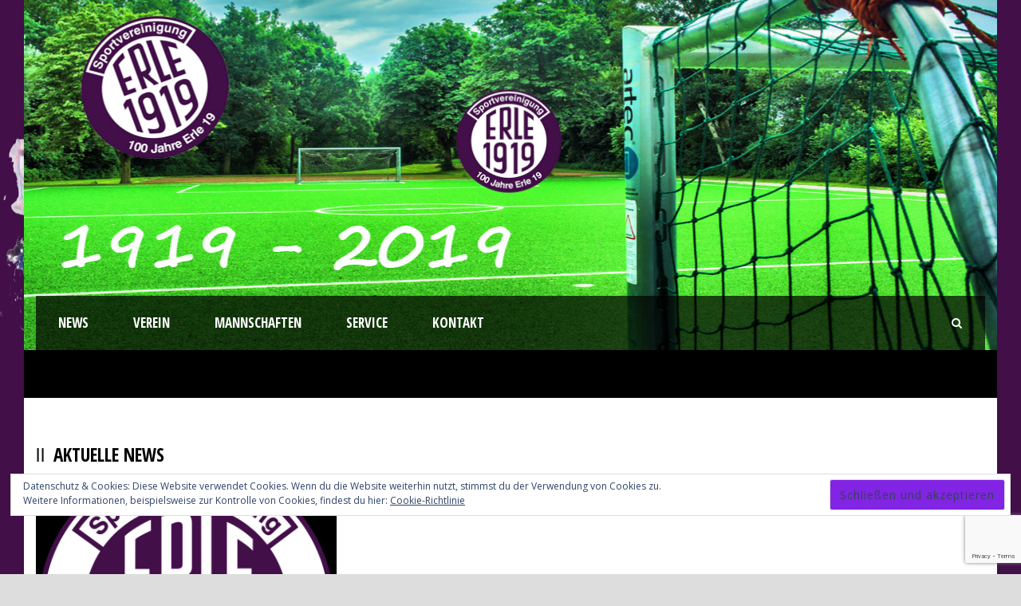

--- FILE ---
content_type: text/html; charset=UTF-8
request_url: https://erle19-jugend.de/
body_size: 42417
content:
<!DOCTYPE html>
<!--[if IE 7]><html class="ie ie7 ltie8 ltie9" lang="de"><![endif]-->
<!--[if IE 8]><html class="ie ie8 ltie9" lang="de"><![endif]-->
<!--[if !(IE 7) | !(IE 8)  ]><!-->
<html lang="de">
<!--<![endif]-->

<head>
	<meta charset="UTF-8" />
	<meta name="viewport" content="initial-scale = 1.0" />	<title>Spvgg Erle 1919 e.V. &#8211; Jugendabteilung  News - Spvgg Erle 1919 e.V. - Jugendabteilung</title>
	<link rel="pingback" href="https://erle19-jugend.de/xmlrpc.php" />
	
	<meta name='robots' content='index, follow, max-image-preview:large, max-snippet:-1, max-video-preview:-1' />

	<!-- This site is optimized with the Yoast SEO plugin v20.6 - https://yoast.com/wordpress/plugins/seo/ -->
	<link rel="canonical" href="https://erle19-jugend.de/" />
	<meta property="og:locale" content="de_DE" />
	<meta property="og:type" content="website" />
	<meta property="og:title" content="News - Spvgg Erle 1919 e.V. - Jugendabteilung" />
	<meta property="og:url" content="https://erle19-jugend.de/" />
	<meta property="og:site_name" content="Spvgg Erle 1919 e.V. - Jugendabteilung" />
	<meta property="article:publisher" content="https://www.facebook.com/SpVggErle19Jugend/" />
	<meta property="article:modified_time" content="2022-06-06T15:04:40+00:00" />
	<meta name="twitter:card" content="summary_large_image" />
	<script type="application/ld+json" class="yoast-schema-graph">{"@context":"https://schema.org","@graph":[{"@type":"WebPage","@id":"https://erle19-jugend.de/","url":"https://erle19-jugend.de/","name":"News - Spvgg Erle 1919 e.V. - Jugendabteilung","isPartOf":{"@id":"https://erle19-jugend.de/#website"},"about":{"@id":"https://erle19-jugend.de/#organization"},"datePublished":"2018-08-23T09:45:30+00:00","dateModified":"2022-06-06T15:04:40+00:00","breadcrumb":{"@id":"https://erle19-jugend.de/#breadcrumb"},"inLanguage":"de","potentialAction":[{"@type":"ReadAction","target":["https://erle19-jugend.de/"]}]},{"@type":"BreadcrumbList","@id":"https://erle19-jugend.de/#breadcrumb","itemListElement":[{"@type":"ListItem","position":1,"name":"Startseite"}]},{"@type":"WebSite","@id":"https://erle19-jugend.de/#website","url":"https://erle19-jugend.de/","name":"Spvgg Erle 1919 e.V. - Jugendabteilung","description":"Jugendabteilung","publisher":{"@id":"https://erle19-jugend.de/#organization"},"potentialAction":[{"@type":"SearchAction","target":{"@type":"EntryPoint","urlTemplate":"https://erle19-jugend.de/?s={search_term_string}"},"query-input":"required name=search_term_string"}],"inLanguage":"de"},{"@type":"Organization","@id":"https://erle19-jugend.de/#organization","name":"SpVgg. Erle1919 e.V.","url":"https://erle19-jugend.de/","logo":{"@type":"ImageObject","inLanguage":"de","@id":"https://erle19-jugend.de/#/schema/logo/image/","url":"https://i1.wp.com/erle19-jugend.de/wp-content/uploads/2018/06/EmblemSpvgg.jpg?fit=305%2C295&ssl=1","contentUrl":"https://i1.wp.com/erle19-jugend.de/wp-content/uploads/2018/06/EmblemSpvgg.jpg?fit=305%2C295&ssl=1","width":305,"height":295,"caption":"SpVgg. Erle1919 e.V."},"image":{"@id":"https://erle19-jugend.de/#/schema/logo/image/"},"sameAs":["https://www.facebook.com/SpVggErle19Jugend/"]}]}</script>
	<!-- / Yoast SEO plugin. -->


<link rel='dns-prefetch' href='//cdn.jsdelivr.net' />
<link rel='dns-prefetch' href='//fonts.googleapis.com' />
<link rel='dns-prefetch' href='//s.w.org' />
<link rel='dns-prefetch' href='//v0.wordpress.com' />
<link rel='dns-prefetch' href='//i0.wp.com' />
<link rel='dns-prefetch' href='//widgets.wp.com' />
<link rel='dns-prefetch' href='//s0.wp.com' />
<link rel='dns-prefetch' href='//0.gravatar.com' />
<link rel='dns-prefetch' href='//1.gravatar.com' />
<link rel='dns-prefetch' href='//2.gravatar.com' />
<link rel='dns-prefetch' href='//c0.wp.com' />
<link rel="alternate" type="application/rss+xml" title="Spvgg Erle 1919 e.V. - Jugendabteilung &raquo; Feed" href="https://erle19-jugend.de/feed/" />
<link rel="alternate" type="application/rss+xml" title="Spvgg Erle 1919 e.V. - Jugendabteilung &raquo; Kommentar-Feed" href="https://erle19-jugend.de/comments/feed/" />
<script type="text/javascript">
window._wpemojiSettings = {"baseUrl":"https:\/\/s.w.org\/images\/core\/emoji\/14.0.0\/72x72\/","ext":".png","svgUrl":"https:\/\/s.w.org\/images\/core\/emoji\/14.0.0\/svg\/","svgExt":".svg","source":{"concatemoji":"https:\/\/erle19-jugend.de\/wp-includes\/js\/wp-emoji-release.min.js?ver=6.0.11"}};
/*! This file is auto-generated */
!function(e,a,t){var n,r,o,i=a.createElement("canvas"),p=i.getContext&&i.getContext("2d");function s(e,t){var a=String.fromCharCode,e=(p.clearRect(0,0,i.width,i.height),p.fillText(a.apply(this,e),0,0),i.toDataURL());return p.clearRect(0,0,i.width,i.height),p.fillText(a.apply(this,t),0,0),e===i.toDataURL()}function c(e){var t=a.createElement("script");t.src=e,t.defer=t.type="text/javascript",a.getElementsByTagName("head")[0].appendChild(t)}for(o=Array("flag","emoji"),t.supports={everything:!0,everythingExceptFlag:!0},r=0;r<o.length;r++)t.supports[o[r]]=function(e){if(!p||!p.fillText)return!1;switch(p.textBaseline="top",p.font="600 32px Arial",e){case"flag":return s([127987,65039,8205,9895,65039],[127987,65039,8203,9895,65039])?!1:!s([55356,56826,55356,56819],[55356,56826,8203,55356,56819])&&!s([55356,57332,56128,56423,56128,56418,56128,56421,56128,56430,56128,56423,56128,56447],[55356,57332,8203,56128,56423,8203,56128,56418,8203,56128,56421,8203,56128,56430,8203,56128,56423,8203,56128,56447]);case"emoji":return!s([129777,127995,8205,129778,127999],[129777,127995,8203,129778,127999])}return!1}(o[r]),t.supports.everything=t.supports.everything&&t.supports[o[r]],"flag"!==o[r]&&(t.supports.everythingExceptFlag=t.supports.everythingExceptFlag&&t.supports[o[r]]);t.supports.everythingExceptFlag=t.supports.everythingExceptFlag&&!t.supports.flag,t.DOMReady=!1,t.readyCallback=function(){t.DOMReady=!0},t.supports.everything||(n=function(){t.readyCallback()},a.addEventListener?(a.addEventListener("DOMContentLoaded",n,!1),e.addEventListener("load",n,!1)):(e.attachEvent("onload",n),a.attachEvent("onreadystatechange",function(){"complete"===a.readyState&&t.readyCallback()})),(e=t.source||{}).concatemoji?c(e.concatemoji):e.wpemoji&&e.twemoji&&(c(e.twemoji),c(e.wpemoji)))}(window,document,window._wpemojiSettings);
</script>
<style type="text/css">
img.wp-smiley,
img.emoji {
	display: inline !important;
	border: none !important;
	box-shadow: none !important;
	height: 1em !important;
	width: 1em !important;
	margin: 0 0.07em !important;
	vertical-align: -0.1em !important;
	background: none !important;
	padding: 0 !important;
}
</style>
	<link rel='stylesheet' id='wp-block-library-css'  href='https://c0.wp.com/c/6.0.11/wp-includes/css/dist/block-library/style.min.css' type='text/css' media='all' />
<style id='wp-block-library-inline-css' type='text/css'>
.has-text-align-justify{text-align:justify;}
</style>
<link rel='stylesheet' id='mediaelement-css'  href='https://c0.wp.com/c/6.0.11/wp-includes/js/mediaelement/mediaelementplayer-legacy.min.css' type='text/css' media='all' />
<link rel='stylesheet' id='wp-mediaelement-css'  href='https://c0.wp.com/c/6.0.11/wp-includes/js/mediaelement/wp-mediaelement.min.css' type='text/css' media='all' />
<style id='global-styles-inline-css' type='text/css'>
body{--wp--preset--color--black: #000000;--wp--preset--color--cyan-bluish-gray: #abb8c3;--wp--preset--color--white: #ffffff;--wp--preset--color--pale-pink: #f78da7;--wp--preset--color--vivid-red: #cf2e2e;--wp--preset--color--luminous-vivid-orange: #ff6900;--wp--preset--color--luminous-vivid-amber: #fcb900;--wp--preset--color--light-green-cyan: #7bdcb5;--wp--preset--color--vivid-green-cyan: #00d084;--wp--preset--color--pale-cyan-blue: #8ed1fc;--wp--preset--color--vivid-cyan-blue: #0693e3;--wp--preset--color--vivid-purple: #9b51e0;--wp--preset--gradient--vivid-cyan-blue-to-vivid-purple: linear-gradient(135deg,rgba(6,147,227,1) 0%,rgb(155,81,224) 100%);--wp--preset--gradient--light-green-cyan-to-vivid-green-cyan: linear-gradient(135deg,rgb(122,220,180) 0%,rgb(0,208,130) 100%);--wp--preset--gradient--luminous-vivid-amber-to-luminous-vivid-orange: linear-gradient(135deg,rgba(252,185,0,1) 0%,rgba(255,105,0,1) 100%);--wp--preset--gradient--luminous-vivid-orange-to-vivid-red: linear-gradient(135deg,rgba(255,105,0,1) 0%,rgb(207,46,46) 100%);--wp--preset--gradient--very-light-gray-to-cyan-bluish-gray: linear-gradient(135deg,rgb(238,238,238) 0%,rgb(169,184,195) 100%);--wp--preset--gradient--cool-to-warm-spectrum: linear-gradient(135deg,rgb(74,234,220) 0%,rgb(151,120,209) 20%,rgb(207,42,186) 40%,rgb(238,44,130) 60%,rgb(251,105,98) 80%,rgb(254,248,76) 100%);--wp--preset--gradient--blush-light-purple: linear-gradient(135deg,rgb(255,206,236) 0%,rgb(152,150,240) 100%);--wp--preset--gradient--blush-bordeaux: linear-gradient(135deg,rgb(254,205,165) 0%,rgb(254,45,45) 50%,rgb(107,0,62) 100%);--wp--preset--gradient--luminous-dusk: linear-gradient(135deg,rgb(255,203,112) 0%,rgb(199,81,192) 50%,rgb(65,88,208) 100%);--wp--preset--gradient--pale-ocean: linear-gradient(135deg,rgb(255,245,203) 0%,rgb(182,227,212) 50%,rgb(51,167,181) 100%);--wp--preset--gradient--electric-grass: linear-gradient(135deg,rgb(202,248,128) 0%,rgb(113,206,126) 100%);--wp--preset--gradient--midnight: linear-gradient(135deg,rgb(2,3,129) 0%,rgb(40,116,252) 100%);--wp--preset--duotone--dark-grayscale: url('#wp-duotone-dark-grayscale');--wp--preset--duotone--grayscale: url('#wp-duotone-grayscale');--wp--preset--duotone--purple-yellow: url('#wp-duotone-purple-yellow');--wp--preset--duotone--blue-red: url('#wp-duotone-blue-red');--wp--preset--duotone--midnight: url('#wp-duotone-midnight');--wp--preset--duotone--magenta-yellow: url('#wp-duotone-magenta-yellow');--wp--preset--duotone--purple-green: url('#wp-duotone-purple-green');--wp--preset--duotone--blue-orange: url('#wp-duotone-blue-orange');--wp--preset--font-size--small: 13px;--wp--preset--font-size--medium: 20px;--wp--preset--font-size--large: 36px;--wp--preset--font-size--x-large: 42px;}.has-black-color{color: var(--wp--preset--color--black) !important;}.has-cyan-bluish-gray-color{color: var(--wp--preset--color--cyan-bluish-gray) !important;}.has-white-color{color: var(--wp--preset--color--white) !important;}.has-pale-pink-color{color: var(--wp--preset--color--pale-pink) !important;}.has-vivid-red-color{color: var(--wp--preset--color--vivid-red) !important;}.has-luminous-vivid-orange-color{color: var(--wp--preset--color--luminous-vivid-orange) !important;}.has-luminous-vivid-amber-color{color: var(--wp--preset--color--luminous-vivid-amber) !important;}.has-light-green-cyan-color{color: var(--wp--preset--color--light-green-cyan) !important;}.has-vivid-green-cyan-color{color: var(--wp--preset--color--vivid-green-cyan) !important;}.has-pale-cyan-blue-color{color: var(--wp--preset--color--pale-cyan-blue) !important;}.has-vivid-cyan-blue-color{color: var(--wp--preset--color--vivid-cyan-blue) !important;}.has-vivid-purple-color{color: var(--wp--preset--color--vivid-purple) !important;}.has-black-background-color{background-color: var(--wp--preset--color--black) !important;}.has-cyan-bluish-gray-background-color{background-color: var(--wp--preset--color--cyan-bluish-gray) !important;}.has-white-background-color{background-color: var(--wp--preset--color--white) !important;}.has-pale-pink-background-color{background-color: var(--wp--preset--color--pale-pink) !important;}.has-vivid-red-background-color{background-color: var(--wp--preset--color--vivid-red) !important;}.has-luminous-vivid-orange-background-color{background-color: var(--wp--preset--color--luminous-vivid-orange) !important;}.has-luminous-vivid-amber-background-color{background-color: var(--wp--preset--color--luminous-vivid-amber) !important;}.has-light-green-cyan-background-color{background-color: var(--wp--preset--color--light-green-cyan) !important;}.has-vivid-green-cyan-background-color{background-color: var(--wp--preset--color--vivid-green-cyan) !important;}.has-pale-cyan-blue-background-color{background-color: var(--wp--preset--color--pale-cyan-blue) !important;}.has-vivid-cyan-blue-background-color{background-color: var(--wp--preset--color--vivid-cyan-blue) !important;}.has-vivid-purple-background-color{background-color: var(--wp--preset--color--vivid-purple) !important;}.has-black-border-color{border-color: var(--wp--preset--color--black) !important;}.has-cyan-bluish-gray-border-color{border-color: var(--wp--preset--color--cyan-bluish-gray) !important;}.has-white-border-color{border-color: var(--wp--preset--color--white) !important;}.has-pale-pink-border-color{border-color: var(--wp--preset--color--pale-pink) !important;}.has-vivid-red-border-color{border-color: var(--wp--preset--color--vivid-red) !important;}.has-luminous-vivid-orange-border-color{border-color: var(--wp--preset--color--luminous-vivid-orange) !important;}.has-luminous-vivid-amber-border-color{border-color: var(--wp--preset--color--luminous-vivid-amber) !important;}.has-light-green-cyan-border-color{border-color: var(--wp--preset--color--light-green-cyan) !important;}.has-vivid-green-cyan-border-color{border-color: var(--wp--preset--color--vivid-green-cyan) !important;}.has-pale-cyan-blue-border-color{border-color: var(--wp--preset--color--pale-cyan-blue) !important;}.has-vivid-cyan-blue-border-color{border-color: var(--wp--preset--color--vivid-cyan-blue) !important;}.has-vivid-purple-border-color{border-color: var(--wp--preset--color--vivid-purple) !important;}.has-vivid-cyan-blue-to-vivid-purple-gradient-background{background: var(--wp--preset--gradient--vivid-cyan-blue-to-vivid-purple) !important;}.has-light-green-cyan-to-vivid-green-cyan-gradient-background{background: var(--wp--preset--gradient--light-green-cyan-to-vivid-green-cyan) !important;}.has-luminous-vivid-amber-to-luminous-vivid-orange-gradient-background{background: var(--wp--preset--gradient--luminous-vivid-amber-to-luminous-vivid-orange) !important;}.has-luminous-vivid-orange-to-vivid-red-gradient-background{background: var(--wp--preset--gradient--luminous-vivid-orange-to-vivid-red) !important;}.has-very-light-gray-to-cyan-bluish-gray-gradient-background{background: var(--wp--preset--gradient--very-light-gray-to-cyan-bluish-gray) !important;}.has-cool-to-warm-spectrum-gradient-background{background: var(--wp--preset--gradient--cool-to-warm-spectrum) !important;}.has-blush-light-purple-gradient-background{background: var(--wp--preset--gradient--blush-light-purple) !important;}.has-blush-bordeaux-gradient-background{background: var(--wp--preset--gradient--blush-bordeaux) !important;}.has-luminous-dusk-gradient-background{background: var(--wp--preset--gradient--luminous-dusk) !important;}.has-pale-ocean-gradient-background{background: var(--wp--preset--gradient--pale-ocean) !important;}.has-electric-grass-gradient-background{background: var(--wp--preset--gradient--electric-grass) !important;}.has-midnight-gradient-background{background: var(--wp--preset--gradient--midnight) !important;}.has-small-font-size{font-size: var(--wp--preset--font-size--small) !important;}.has-medium-font-size{font-size: var(--wp--preset--font-size--medium) !important;}.has-large-font-size{font-size: var(--wp--preset--font-size--large) !important;}.has-x-large-font-size{font-size: var(--wp--preset--font-size--x-large) !important;}
</style>
<link rel='stylesheet' id='contact-form-7-css'  href='https://erle19-jugend.de/wp-content/plugins/contact-form-7/includes/css/styles.css?ver=5.7.7' type='text/css' media='all' />
<link rel='stylesheet' id='style-css'  href='https://erle19-jugend.de/wp-content/themes/realsoccer/style.css?ver=6.0.11' type='text/css' media='all' />
<link rel='stylesheet' id='Open-Sans-Condensed-google-font-css'  href='https://fonts.googleapis.com/css?family=Open+Sans+Condensed%3A300%2C300italic%2C700&#038;subset=greek%2Ccyrillic-ext%2Ccyrillic%2Clatin%2Clatin-ext%2Cvietnamese%2Cgreek-ext&#038;ver=6.0.11' type='text/css' media='all' />
<link rel='stylesheet' id='Open-Sans-google-font-css'  href='https://fonts.googleapis.com/css?family=Open+Sans%3A300%2C300italic%2Cregular%2Citalic%2C600%2C600italic%2C700%2C700italic%2C800%2C800italic&#038;subset=greek%2Ccyrillic-ext%2Ccyrillic%2Clatin%2Clatin-ext%2Cvietnamese%2Cgreek-ext&#038;ver=6.0.11' type='text/css' media='all' />
<link rel='stylesheet' id='ABeeZee-google-font-css'  href='https://fonts.googleapis.com/css?family=ABeeZee%3Aregular%2Citalic&#038;subset=latin&#038;ver=6.0.11' type='text/css' media='all' />
<link rel='stylesheet' id='superfish-css'  href='https://erle19-jugend.de/wp-content/themes/realsoccer/plugins/superfish/css/superfish.css?ver=6.0.11' type='text/css' media='all' />
<link rel='stylesheet' id='dlmenu-css'  href='https://erle19-jugend.de/wp-content/themes/realsoccer/plugins/dl-menu/component.css?ver=6.0.11' type='text/css' media='all' />
<link rel='stylesheet' id='font-awesome-css'  href='https://erle19-jugend.de/wp-content/themes/realsoccer/plugins/font-awesome/css/font-awesome.min.css?ver=6.0.11' type='text/css' media='all' />
<!--[if lt IE 8]>
<link rel='stylesheet' id='font-awesome-ie7-css'  href='https://erle19-jugend.de/wp-content/themes/realsoccer/plugins/font-awesome/css/font-awesome-ie7.min.css?ver=6.0.11' type='text/css' media='all' />
<![endif]-->
<link rel='stylesheet' id='jquery-fancybox-css'  href='https://erle19-jugend.de/wp-content/themes/realsoccer/plugins/fancybox/jquery.fancybox.css?ver=6.0.11' type='text/css' media='all' />
<link rel='stylesheet' id='flexslider-css'  href='https://erle19-jugend.de/wp-content/themes/realsoccer/plugins/flexslider/flexslider.css?ver=6.0.11' type='text/css' media='all' />
<link rel='stylesheet' id='style-responsive-css'  href='https://erle19-jugend.de/wp-content/themes/realsoccer/stylesheet/style-responsive.css?ver=6.0.11' type='text/css' media='all' />
<link rel='stylesheet' id='style-custom-css'  href='https://erle19-jugend.de/wp-content/themes/realsoccer/stylesheet/style-custom.css?ver=6.0.11' type='text/css' media='all' />
<link rel='stylesheet' id='social-logos-css'  href='https://c0.wp.com/p/jetpack/12.0.2/_inc/social-logos/social-logos.min.css' type='text/css' media='all' />
<link rel='stylesheet' id='jetpack_css-css'  href='https://c0.wp.com/p/jetpack/12.0.2/css/jetpack.css' type='text/css' media='all' />
<script type='text/javascript' src='https://c0.wp.com/c/6.0.11/wp-includes/js/tinymce/tinymce.min.js' id='wp-tinymce-root-js'></script>
<script type='text/javascript' src='https://c0.wp.com/c/6.0.11/wp-includes/js/tinymce/plugins/compat3x/plugin.min.js' id='wp-tinymce-js'></script>
<script type='text/javascript' src='https://c0.wp.com/c/6.0.11/wp-includes/js/jquery/jquery.min.js' id='jquery-core-js'></script>
<script type='text/javascript' src='https://c0.wp.com/c/6.0.11/wp-includes/js/jquery/jquery-migrate.min.js' id='jquery-migrate-js'></script>
<link rel="https://api.w.org/" href="https://erle19-jugend.de/wp-json/" /><link rel="alternate" type="application/json" href="https://erle19-jugend.de/wp-json/wp/v2/pages/3604" /><link rel="EditURI" type="application/rsd+xml" title="RSD" href="https://erle19-jugend.de/xmlrpc.php?rsd" />
<link rel="wlwmanifest" type="application/wlwmanifest+xml" href="https://erle19-jugend.de/wp-includes/wlwmanifest.xml" /> 
<meta name="generator" content="WordPress 6.0.11" />
<link rel='shortlink' href='https://wp.me/P9ZEgy-W8' />
<link rel="alternate" type="application/json+oembed" href="https://erle19-jugend.de/wp-json/oembed/1.0/embed?url=https%3A%2F%2Ferle19-jugend.de%2F" />
<link rel="alternate" type="text/xml+oembed" href="https://erle19-jugend.de/wp-json/oembed/1.0/embed?url=https%3A%2F%2Ferle19-jugend.de%2F&#038;format=xml" />
	<style>img#wpstats{display:none}</style>
		<!-- load the script for older ie version -->
<!--[if lt IE 9]>
<script src="https://erle19-jugend.de/wp-content/themes/realsoccer/javascript/html5.js" type="text/javascript"></script>
<script src="https://erle19-jugend.de/wp-content/themes/realsoccer/plugins/easy-pie-chart/excanvas.js" type="text/javascript"></script>
<![endif]-->
	<script type="text/javascript"
		src="https://www.fussball.de/static/layout/fbde2/egm//js/widget2.js">
	</script>
	<script src='https://www.google.com/recaptcha/api.js'></script>	
</head>

<body class="home page-template-default page page-id-3604">
<img class="gdlr-full-boxed-background" src="https://i0.wp.com/erle19-jugend.de/wp-content/uploads/2019/04/Background-100-Jahre.png?fit=1919%2C861&ssl=1" alt="" /><div class="body-wrapper gdlr-boxed-style float-menu realsoccer-header-style-1" data-home="https://erle19-jugend.de" >
		<header class="gdlr-header-wrapper "  >
		<!-- top navigation -->
				
		<!-- logo -->
		<div class="gdlr-header-inner">
			<div class="gdlr-header-container container">
				<!-- logo -->
				<div class="gdlr-logo">
					<a href="https://erle19-jugend.de" >
						<img src="https://i0.wp.com/erle19-jugend.de/wp-content/uploads/2019/04/Vereinslogo100.png?fit=852%2C1280&ssl=1" alt="" width="852" height="1280" />						
					</a>
					<div class="gdlr-responsive-navigation dl-menuwrapper" id="gdlr-responsive-navigation" ><button class="dl-trigger">Open Menu</button><ul id="menu-menu-1" class="dl-menu gdlr-main-mobile-menu"><li id="menu-item-3611" class="menu-item menu-item-type-taxonomy menu-item-object-category menu-item-3611"><a href="https://erle19-jugend.de/category/news/">News</a></li>
<li id="menu-item-2880" class="menu-item menu-item-type-post_type menu-item-object-page menu-item-has-children menu-item-2880"><a href="https://erle19-jugend.de/verein/">Verein</a>
<ul class="dl-submenu">
	<li id="menu-item-93" class="menu-item menu-item-type-post_type menu-item-object-page menu-item-93"><a href="https://erle19-jugend.de/jugendvorstand/">Jugendvorstand</a></li>
	<li id="menu-item-5666" class="menu-item menu-item-type-post_type menu-item-object-page menu-item-has-children menu-item-5666"><a href="https://erle19-jugend.de/nuetzliches/">Nützliches</a>
	<ul class="dl-submenu">
		<li id="menu-item-98" class="menu-item menu-item-type-post_type menu-item-object-page menu-item-98"><a href="https://erle19-jugend.de/trainingszeiten/">Trainingszeiten</a></li>
		<li id="menu-item-2367" class="menu-item menu-item-type-post_type menu-item-object-page menu-item-2367"><a href="https://erle19-jugend.de/an-und-abmeldung/">Jugend: An- &#038; Abmeldung</a></li>
		<li id="menu-item-3227" class="menu-item menu-item-type-post_type menu-item-object-page menu-item-3227"><a href="https://erle19-jugend.de/adresse-der-bsa-oststrasse/">Anschrift zur BSA Oststraße</a></li>
	</ul>
</li>
	<li id="menu-item-2674" class="menu-item menu-item-type-post_type menu-item-object-page menu-item-2674"><a href="https://erle19-jugend.de/sponsoren/">Sponsoren</a></li>
</ul>
</li>
<li id="menu-item-5757" class="menu-item menu-item-type-post_type menu-item-object-page menu-item-5757"><a href="https://erle19-jugend.de/mannschaften/">Mannschaften</a></li>
<li id="menu-item-5744" class="menu-item menu-item-type-post_type menu-item-object-page menu-item-has-children menu-item-5744"><a href="https://erle19-jugend.de/service/">Service</a>
<ul class="dl-submenu">
	<li id="menu-item-2901" class="menu-item menu-item-type-taxonomy menu-item-object-category menu-item-2901"><a title="Trainer-/in gesucht" href="https://erle19-jugend.de/category/trainer-gesucht/">Trainer-/in gesucht</a></li>
	<li id="menu-item-2903" class="menu-item menu-item-type-taxonomy menu-item-object-category menu-item-2903"><a href="https://erle19-jugend.de/category/verstaerkung-gesucht/">Verstärkung gesucht</a></li>
	<li id="menu-item-3518" class="menu-item menu-item-type-post_type menu-item-object-page menu-item-3518"><a href="https://erle19-jugend.de/dokumente-downloaden/">Downloads</a></li>
</ul>
</li>
<li id="menu-item-1459" class="menu-item menu-item-type-post_type menu-item-object-page menu-item-1459"><a href="https://erle19-jugend.de/kontakt/">Kontakt</a></li>
</ul></div>						
				</div>
				
				<!-- navigation -->
				<div class="gdlr-navigation-wrapper"><div class="gdlr-navigation-container container"><nav class="gdlr-navigation" id="gdlr-main-navigation" role="navigation"><ul id="menu-menu-2" class="sf-menu gdlr-main-menu"><li  class="menu-item menu-item-type-taxonomy menu-item-object-category menu-item-3611menu-item menu-item-type-taxonomy menu-item-object-category menu-item-3611 gdlr-normal-menu"><a href="https://erle19-jugend.de/category/news/">News</a></li>
<li  class="menu-item menu-item-type-post_type menu-item-object-page menu-item-has-children menu-item-2880menu-item menu-item-type-post_type menu-item-object-page menu-item-has-children menu-item-2880 gdlr-normal-menu"><a href="https://erle19-jugend.de/verein/">Verein</a>
<ul class="sub-menu">
	<li  class="menu-item menu-item-type-post_type menu-item-object-page menu-item-93"><a href="https://erle19-jugend.de/jugendvorstand/">Jugendvorstand</a></li>
	<li  class="menu-item menu-item-type-post_type menu-item-object-page menu-item-has-children menu-item-5666"><a href="https://erle19-jugend.de/nuetzliches/">Nützliches</a>
	<ul class="sub-menu">
		<li  class="menu-item menu-item-type-post_type menu-item-object-page menu-item-98"><a href="https://erle19-jugend.de/trainingszeiten/">Trainingszeiten</a></li>
		<li  class="menu-item menu-item-type-post_type menu-item-object-page menu-item-2367"><a href="https://erle19-jugend.de/an-und-abmeldung/">Jugend: An- &#038; Abmeldung</a></li>
		<li  class="menu-item menu-item-type-post_type menu-item-object-page menu-item-3227"><a href="https://erle19-jugend.de/adresse-der-bsa-oststrasse/">Anschrift zur BSA Oststraße</a></li>
	</ul>
</li>
	<li  class="menu-item menu-item-type-post_type menu-item-object-page menu-item-2674"><a href="https://erle19-jugend.de/sponsoren/">Sponsoren</a></li>
</ul>
</li>
<li  class="menu-item menu-item-type-post_type menu-item-object-page menu-item-5757menu-item menu-item-type-post_type menu-item-object-page menu-item-5757 gdlr-normal-menu"><a href="https://erle19-jugend.de/mannschaften/">Mannschaften</a></li>
<li  class="menu-item menu-item-type-post_type menu-item-object-page menu-item-has-children menu-item-5744menu-item menu-item-type-post_type menu-item-object-page menu-item-has-children menu-item-5744 gdlr-normal-menu"><a href="https://erle19-jugend.de/service/">Service</a>
<ul class="sub-menu">
	<li  class="menu-item menu-item-type-taxonomy menu-item-object-category menu-item-2901"><a title="Trainer-/in gesucht" href="https://erle19-jugend.de/category/trainer-gesucht/">Trainer-/in gesucht</a></li>
	<li  class="menu-item menu-item-type-taxonomy menu-item-object-category menu-item-2903"><a href="https://erle19-jugend.de/category/verstaerkung-gesucht/">Verstärkung gesucht</a></li>
	<li  class="menu-item menu-item-type-post_type menu-item-object-page menu-item-3518"><a href="https://erle19-jugend.de/dokumente-downloaden/">Downloads</a></li>
</ul>
</li>
<li  class="menu-item menu-item-type-post_type menu-item-object-page menu-item-1459menu-item menu-item-type-post_type menu-item-object-page menu-item-1459 gdlr-normal-menu"><a href="https://erle19-jugend.de/kontakt/">Kontakt</a></li>
</ul></nav><i class="icon-search fa fa-search gdlr-menu-search-button" id="gdlr-menu-search-button" ></i>
<div class="gdlr-menu-search" id="gdlr-menu-search">
	<form method="get" id="searchform" action="https://erle19-jugend.de/">
				<div class="search-text">
			<input type="text" value="Suchwort eingeben" name="s" autocomplete="off" data-default="Suchwort eingeben" />
		</div>
		<input type="submit" value="" />
		<div class="clear"></div>
	</form>	
</div>	
<div class="clear"></div></div></div><div id="gdlr-header-substitute" ></div>	
				
				<div class="clear"></div>
			</div>
		</div>
							<div class="clear"></div>
	</header>
		<div class="content-wrapper">
	<div class="gdlr-content">

		<!-- Above Sidebar Section-->
						
		<!-- Sidebar With Content Section-->
		<div class="with-sidebar-wrapper"><section id="content-section-1" ><div class="gdlr-color-wrapper  gdlr-show-all gdlr-skin-dark-skin" style="background-color: #000000; padding-top: 30px; padding-bottom: 30px; " ><div class="container"><div class="clear"></div></div></div><div class="clear"></div></section><section id="content-section-2" ><div class="section-container container"><div class="gdlr-item-title-wrapper gdlr-item pos-left "><div class="gdlr-item-title-head"><h2 class="gdlr-item-title gdlr-skin-title gdlr-skin-border">Aktuelle News</h2><div class="clear"></div></div></div><div class="blog-item-wrapper"   style="margin-bottom: 10px;" ><div class="blog-item-holder"><div class="gdlr-isotope" data-type="blog" data-layout="fitRows" ><div class="clear"></div><div class="four columns"><div class="gdlr-item gdlr-blog-grid"><div class="gdlr-ux gdlr-blog-grid-ux">
<article id="post-1" class="post-1 post type-post status-publish format-standard has-post-thumbnail hentry category-allgemein category-news">
	<div class="gdlr-standard-style">
				<div class="gdlr-blog-thumbnail">
			<a href="https://erle19-jugend.de/herzlich-willkommen/"> <img src="https://i0.wp.com/erle19-jugend.de/wp-content/uploads/2018/08/Erle19_2166x2166_inv_Jugend.png?resize=400%2C300&ssl=1" alt="" width="400" height="300" /></a>		</div>
	
		<header class="post-header">
							<h3 class="gdlr-blog-title"><a href="https://erle19-jugend.de/herzlich-willkommen/">Herzlich Willkommen bei der Jugendabteilung Spvgg Erle 1919 e.V.</a></h3>
						
			<div class="gdlr-blog-info gdlr-info"><div class="blog-info blog-date post-date updated"><i class="icon-calendar fa fa-calendar"></i><a href="https://erle19-jugend.de/2022/06/06/">06 Juni 2022</a></div><div class="blog-info blog-author vcard author post-author"><i class="icon-user fa fa-user"></i><span class="fn"><a href="https://erle19-jugend.de/author/david/" title="Beiträge von David Westphal" rel="author">David Westphal</a></span></div><div class="clear"></div></div>	
			<div class="clear"></div>
		</header><!-- entry-header -->

			</div>
</article><!-- #post --></div></div></div><div class="clear"></div></div></div></div><div class="clear"></div></div></section><section id="content-section-3" ><div class="gdlr-color-wrapper  gdlr-show-all gdlr-skin-dark-skin" style="background-color: #000000; padding-top: 30px; padding-bottom: 30px; " ><div class="container"><div class="clear"></div></div></div><div class="clear"></div></section><section id="content-section-4" ><div class="gdlr-parallax-wrapper gdlr-background-image gdlr-show-all gdlr-skin-dark-skin"  id="gdlr-parallax-wrapper-1" data-bgspeed="0" style="background-image: url('https://i0.wp.com/erle19-jugend.de/wp-content/uploads/2018/08/Vereinsplan-hintergrund.png?fit=1323%2C1024&ssl=1'); padding-top: 20px; padding-bottom: 20px; " ><div class="container"><div class="gdlr-item-title-wrapper gdlr-item pos-left "><div class="gdlr-item-title-head"><h2 class="gdlr-item-title gdlr-skin-title gdlr-skin-border">Vereinsspielplan</h2><div class="clear"></div></div></div><div class="gdlr-item gdlr-content-item"  style="margin-bottom: 0px;" ><div id="widget1"> </div>
<p><script type="text/javascript">
		new fussballdeWidgetAPI().showWidget('widget1', '024BJ2JJQO000000VS541L4HVS5P5881');
	</script></p>
</div><div class="clear"></div><div class="clear"></div></div></div><div class="clear"></div></section><section id="content-section-5" ><div class="gdlr-color-wrapper  gdlr-show-all gdlr-skin-dark-skin" style="background-color: #000000; padding-top: 30px; padding-bottom: 30px; " ><div class="container"><div class="clear"></div></div></div><div class="clear"></div></section></div>			<div class="main-content-container container gdlr-item-start-content">
				<div class="gdlr-item gdlr-main-content">
					<div class="sharedaddy sd-sharing-enabled"><div class="robots-nocontent sd-block sd-social sd-social-icon-text sd-sharing"><h3 class="sd-title">Teilen mit:</h3><div class="sd-content"><ul><li class="share-facebook"><a rel="nofollow noopener noreferrer" data-shared="sharing-facebook-3604" class="share-facebook sd-button share-icon" href="https://erle19-jugend.de/?share=facebook" target="_blank" title="Klick, um auf Facebook zu teilen" ><span>Facebook</span></a></li><li class="share-jetpack-whatsapp"><a rel="nofollow noopener noreferrer" data-shared="" class="share-jetpack-whatsapp sd-button share-icon" href="https://erle19-jugend.de/?share=jetpack-whatsapp" target="_blank" title="Klicken, um auf WhatsApp zu teilen" ><span>WhatsApp</span></a></li><li class="share-end"></li></ul></div></div></div><div class='sharedaddy sd-block sd-like jetpack-likes-widget-wrapper jetpack-likes-widget-unloaded' id='like-post-wrapper-147679818-3604-69718255211af' data-src='https://widgets.wp.com/likes/#blog_id=147679818&amp;post_id=3604&amp;origin=erle19-jugend.de&amp;obj_id=147679818-3604-69718255211af' data-name='like-post-frame-147679818-3604-69718255211af' data-title='Liken oder rebloggen'><h3 class="sd-title">Gefällt mir:</h3><div class='likes-widget-placeholder post-likes-widget-placeholder' style='height: 55px;'><span class='button'><span>Gefällt mir</span></span> <span class="loading">Wird geladen …</span></div><span class='sd-text-color'></span><a class='sd-link-color'></a></div>				</div>
			</div>
			
		
		<!-- Below Sidebar Section-->
		
		
	</div><!-- gdlr-content -->
		<div class="clear" ></div>
	</div><!-- content wrapper -->

		
	<footer class="footer-wrapper" >
				<div class="footer-container container">
										<div class="footer-column three columns" id="footer-widget-1" >
					<div id="eu_cookie_law_widget-2" class="widget widget_eu_cookie_law_widget gdlr-item gdlr-widget">
<div
	class="hide-on-button"
	data-hide-timeout="30"
	data-consent-expiration="180"
	id="eu-cookie-law"
>
	<form method="post">
		<input type="submit" value="Schließen und akzeptieren" class="accept" />
	</form>

	Datenschutz &amp; Cookies: Diese Website verwendet Cookies. Wenn du die Website weiterhin nutzt, stimmst du der Verwendung von Cookies zu. <br />
Weitere Informationen, beispielsweise zur Kontrolle von Cookies, findest du hier:
		<a href="https://erle19-jugend.de/datenschutzerklaerung/" rel="">
		Cookie-Richtlinie	</a>
</div>
</div>				</div>
										<div class="footer-column three columns" id="footer-widget-2" >
									</div>
										<div class="footer-column three columns" id="footer-widget-3" >
									</div>
										<div class="footer-column three columns" id="footer-widget-4" >
					<div id="pages-2" class="widget widget_pages gdlr-item gdlr-widget"><h3 class="gdlr-widget-title">Informationen &#038; Login</h3><div class="clear"></div>
			<ul>
				<li class="page_item page-item-89"><a href="https://erle19-jugend.de/datenschutzerklaerung/">Datenschutzerklärung</a></li>
<li class="page_item page-item-86"><a href="https://erle19-jugend.de/impressum/">Impressum</a></li>
<li class="page_item page-item-156"><a href="https://erle19-jugend.de/kontakt/">Kontakt</a></li>
<li class="page_item page-item-5755"><a href="https://erle19-jugend.de/mannschaften/">Mannschaften</a></li>
			</ul>

			</div>				</div>
									<div class="clear"></div>
		</div>
				
				<div class="copyright-wrapper">
			<div class="copyright-container container">
				<div class="copyright-left">
					Copyright © 2022 - 2025 | SpVgg. Erle 1919 e.V. - Alle Rechte vorbehalten.				</div>
				<div class="copyright-right">
					© David Westphal				</div>
				<div class="clear"></div>
			</div>
		</div>
			</footer>
	</div> <!-- body-wrapper -->
<script type="text/javascript"></script>
	<script type="text/javascript">
		window.WPCOM_sharing_counts = {"https:\/\/erle19-jugend.de\/":3604};
	</script>
				<script type='text/javascript' src='https://c0.wp.com/p/jetpack/12.0.2/_inc/build/photon/photon.min.js' id='jetpack-photon-js'></script>
<script type='text/javascript' src='https://erle19-jugend.de/wp-content/plugins/contact-form-7/includes/swv/js/index.js?ver=5.7.7' id='swv-js'></script>
<script type='text/javascript' id='contact-form-7-js-extra'>
/* <![CDATA[ */
var wpcf7 = {"api":{"root":"https:\/\/erle19-jugend.de\/wp-json\/","namespace":"contact-form-7\/v1"}};
/* ]]> */
</script>
<script type='text/javascript' src='https://erle19-jugend.de/wp-content/plugins/contact-form-7/includes/js/index.js?ver=5.7.7' id='contact-form-7-js'></script>
<script type='text/javascript' src='https://erle19-jugend.de/wp-content/themes/realsoccer/plugins/superfish/js/superfish.js?ver=1.0' id='superfish-js'></script>
<script type='text/javascript' src='https://c0.wp.com/c/6.0.11/wp-includes/js/hoverIntent.min.js' id='hoverIntent-js'></script>
<script type='text/javascript' src='https://erle19-jugend.de/wp-content/themes/realsoccer/plugins/dl-menu/modernizr.custom.js?ver=1.0' id='modernizr-js'></script>
<script type='text/javascript' src='https://erle19-jugend.de/wp-content/themes/realsoccer/plugins/dl-menu/jquery.dlmenu.js?ver=1.0' id='dlmenu-js'></script>
<script type='text/javascript' src='https://erle19-jugend.de/wp-content/themes/realsoccer/plugins/jquery.easing.js?ver=1.0' id='jquery-easing-js'></script>
<script type='text/javascript' src='https://erle19-jugend.de/wp-content/themes/realsoccer/plugins/fancybox/jquery.fancybox.pack.js?ver=1.0' id='jquery-fancybox-js'></script>
<script type='text/javascript' src='https://erle19-jugend.de/wp-content/themes/realsoccer/plugins/fancybox/helpers/jquery.fancybox-media.js?ver=1.0' id='jquery-fancybox-media-js'></script>
<script type='text/javascript' src='https://erle19-jugend.de/wp-content/themes/realsoccer/plugins/fancybox/helpers/jquery.fancybox-thumbs.js?ver=1.0' id='jquery-fancybox-thumbs-js'></script>
<script type='text/javascript' src='https://erle19-jugend.de/wp-content/themes/realsoccer/plugins/flexslider/jquery.flexslider.js?ver=1.0' id='flexslider-js'></script>
<script type='text/javascript' src='https://erle19-jugend.de/wp-content/themes/realsoccer/javascript/gdlr-script.js?ver=1.0' id='gdlr-script-js'></script>
<script type='text/javascript' src='https://c0.wp.com/p/jetpack/12.0.2/_inc/build/widgets/eu-cookie-law/eu-cookie-law.min.js' id='eu-cookie-law-script-js'></script>
<script type='text/javascript' id='wp_slimstat-js-extra'>
/* <![CDATA[ */
var SlimStatParams = {"transport":"ajax","ajaxurl_rest":"https:\/\/erle19-jugend.de\/wp-json\/slimstat\/v1\/hit","ajaxurl_ajax":"https:\/\/erle19-jugend.de\/wp-admin\/admin-ajax.php","ajaxurl_adblock":"https:\/\/erle19-jugend.de\/request\/223cd647c502ff3fef8c92bb61404fd2\/","ajaxurl":"https:\/\/erle19-jugend.de\/wp-admin\/admin-ajax.php","baseurl":"\/","dnt":"noslimstat,ab-item","ci":"YTozOntzOjEyOiJjb250ZW50X3R5cGUiO3M6NDoicGFnZSI7czoxMDoiY29udGVudF9pZCI7aTozNjA0O3M6NjoiYXV0aG9yIjtzOjU6IkFkbWluIjt9.c982d06114a291f6cd7770db80432e25","wp_rest_nonce":"a12a23db80"};
/* ]]> */
</script>
<script defer type='text/javascript' src='https://cdn.jsdelivr.net/wp/wp-slimstat/tags/5.3.5/wp-slimstat.min.js' id='wp_slimstat-js'></script>
<script type='text/javascript' src='https://www.google.com/recaptcha/api.js?render=6LcgOYcUAAAAAK7z86gOj-0acHUhNX6ZP7k6L942&#038;ver=3.0' id='google-recaptcha-js'></script>
<script type='text/javascript' src='https://c0.wp.com/c/6.0.11/wp-includes/js/dist/vendor/regenerator-runtime.min.js' id='regenerator-runtime-js'></script>
<script type='text/javascript' src='https://c0.wp.com/c/6.0.11/wp-includes/js/dist/vendor/wp-polyfill.min.js' id='wp-polyfill-js'></script>
<script type='text/javascript' id='wpcf7-recaptcha-js-extra'>
/* <![CDATA[ */
var wpcf7_recaptcha = {"sitekey":"6LcgOYcUAAAAAK7z86gOj-0acHUhNX6ZP7k6L942","actions":{"homepage":"homepage","contactform":"contactform"}};
/* ]]> */
</script>
<script type='text/javascript' src='https://erle19-jugend.de/wp-content/plugins/contact-form-7/modules/recaptcha/index.js?ver=5.7.7' id='wpcf7-recaptcha-js'></script>
<script type='text/javascript' src='https://c0.wp.com/p/jetpack/12.0.2/_inc/build/likes/queuehandler.min.js' id='jetpack_likes_queuehandler-js'></script>
<script type='text/javascript' id='sharing-js-js-extra'>
/* <![CDATA[ */
var sharing_js_options = {"lang":"de","counts":"1","is_stats_active":"1"};
/* ]]> */
</script>
<script type='text/javascript' src='https://c0.wp.com/p/jetpack/12.0.2/_inc/build/sharedaddy/sharing.min.js' id='sharing-js-js'></script>
<script type='text/javascript' id='sharing-js-js-after'>
var windowOpen;
			( function () {
				function matches( el, sel ) {
					return !! (
						el.matches && el.matches( sel ) ||
						el.msMatchesSelector && el.msMatchesSelector( sel )
					);
				}

				document.body.addEventListener( 'click', function ( event ) {
					if ( ! event.target ) {
						return;
					}

					var el;
					if ( matches( event.target, 'a.share-facebook' ) ) {
						el = event.target;
					} else if ( event.target.parentNode && matches( event.target.parentNode, 'a.share-facebook' ) ) {
						el = event.target.parentNode;
					}

					if ( el ) {
						event.preventDefault();

						// If there's another sharing window open, close it.
						if ( typeof windowOpen !== 'undefined' ) {
							windowOpen.close();
						}
						windowOpen = window.open( el.getAttribute( 'href' ), 'wpcomfacebook', 'menubar=1,resizable=1,width=600,height=400' );
						return false;
					}
				} );
			} )();
</script>
	<iframe src='https://widgets.wp.com/likes/master.html?ver=202604#ver=202604&#038;lang=de' scrolling='no' id='likes-master' name='likes-master' style='display:none;'></iframe>
	<div id='likes-other-gravatars'><div class="likes-text"><span>%d</span> Bloggern gefällt das:</div><ul class="wpl-avatars sd-like-gravatars"></ul></div>
		<script src='https://stats.wp.com/e-202604.js' defer></script>
	<script>
		_stq = window._stq || [];
		_stq.push([ 'view', {v:'ext',blog:'147679818',post:'3604',tz:'1',srv:'erle19-jugend.de',j:'1:12.0.2'} ]);
		_stq.push([ 'clickTrackerInit', '147679818', '3604' ]);
	</script></body>
</html>

--- FILE ---
content_type: text/html; charset=UTF-8
request_url: https://www.fussball.de/widget2/-/schluessel/024BJ2JJQO000000VS541L4HVS5P5881/target/widget1/caller/erle19-jugend.de
body_size: 2519
content:
<!doctype html>
<html class="no-js">
	<head>
		<meta charset="utf-8">
		<meta http-equiv="X-UA-Compatible" content="IE=edge">
		<!-- placeholder::meta -->
		<title>Widget | Fussball.de</title>
		<meta name="description" content="">
		<meta name="author" content="">
		<meta property="og:title" content="Fussball.de" />
		<meta property="og:type" content="website" />
		<meta property="og:url" content="http://www.fussball.de" />
		<meta property="og:description" content="Widget" />
		<!-- /placeholder::meta -->
		<meta name="viewport" content="width=device-width, initial-scale=1, maximum-scale=1">

		<link rel="stylesheet" type="text/css" href="https://www.fussball.de/static/por/8.84.1.1/css/style.css" />
        <link rel="stylesheet" type="text/css" href="https://www.fussball.de/static/egm/8.84.1.1/css/widget.css" />

		
		<style>
	.fbde .header-meta-nav { color: black; }
.fbde body { min-width: 550px; }
body { background-color: #FFFFFF; color: #000000; }
.fbde .widget-filter { background-color: #FFFFFF; color: #000000; font-size: 11px; font-weight: 700;}
.fbde .table > tbody > tr > td { background-color: #FFFFFF; color: #000000; }
.fbde .table tr.thead > th { background-color: #FFFFFF; color: #000000;}
.fbde .table.table-striped tr.odd > td { background-color: #EEEEEE; color: #000000;}
.fbde .table tr.row-headline th, .fbde .table tr.row-headline > td { background-color: #FFFFFF; color: #000000;}
.fbde .club-matchplan-table .table td { background-color: #FFFFFF; color: #000000;}
.fbde .table tr.row-headline th, .fbde .table tr.row-headline > td { border-top: 0px none; border-bottom: 0px none; }
.fbde .table > tbody > tr > td { border-left: 0px none; }
.fbde .datepicker-wrapper .datepicker label .icon-matchcal { background-color: #FFFFFF; color: #000000;}
.fbde .datepicker-wrapper .datepicker input { background-color: #FFFFFF; color: #000000;}
.fbde .datepicker-wrapper .datepicker label.open .icon-matchcal { background-color: #9C3; }
.fbde .datepicker-wrapper .datepicker label:first-child + input { width: 125px; }
.fbde .table.table-striped tr.own > td { border-color: #CCC; background-color: #CCC; color: #1C1C1C; }

	</style>
	

		<noscript>
			<meta http-equiv="refresh" content="0; URL=nojs.html">
		</noscript>

        <script type="text/javascript" nonce="" src="//www.fussball.de/static/egm/8.84.1.1/js/widget2.js"></script>

	</head>

	<body class="fbde widget"  data-ng-controller="ApplicationController" data-scroll-spy data-ng-cloak global-events data-obfuscation-stylesheet="https://www.fussball.de/export.fontface/-/id/%ID%/type/css">
		<nav class="header-meta-nav xinline_sectionwidget_7934">
	<div class="container xinline_sectionwidget_8095">
		<div id="logo" class="xinline_sectionwidget_8256">
			<a href="//www.fussball.de/homepage" target="_blank">
				<img src="https://www.fussball.de/static/layout/fbde2/por/8.84.1.1/font/logo.svg" alt="logo" width="24" class="logo-graphic" height="16">
				<span class="logo-letters">fussball.de</span>
			</a>
		</div>
		<div>
			<h3 class="xinline_sectionwidget_8628">Alles zum Verein</h3>
		</div>
	</div>
</nav><div class="widget-filter xinline_sectionwidget_8256">
	<div class="container">
		<div class="column-left xinline_sectionwidget_9876">Vereinsspielplan SpVgg. Erle 19</div>
	</div>
</div><section id="id-club-matchplan">
	<div data-ng-controller="AjaxController" id="id-club-matchplan-table" class="fixtures-matches widget-fixtures-matches">
		<div class="club-matchplan-table-nav table-filter on">
			<div class="filter-content">
				<form data-ajax-type="json" data-ajax-forced="{'offset':0}" data-ng-controller="AjaxController" data-ajax-target=".club-matchplan-table" data-ajax-defaults="{'max':10}" data-ajax-resource="https://www.fussball.de/ajax.club.matchplan/-/id/00ES8GN8OC00000VVV0AG08LVUPGND5I/mime-type/JSON/mode/WIDGET/show-filter/false" data-ajax="replace" data-tracking="{'href':'https://www.fussball.de/ajax.club.matchplan/-/id/00ES8GN8OC00000VVV0AG08LVUPGND5I/mime-type/JSON/mode/WIDGET/show-filter/false'}">
					<div class="row">
						<div class="cal-group xinline_fixturestablenavfriendlymatch_2459">
							<div class="datepicker-wrapper xinline_fixturestablenavfriendlymatch_3220">
								<div data-ng-controller="MatchcalController" class="date datepicker label-wrapper">
									<label for="matchplan-date-from">Von:</label>
									<input data-ng-model="dt" data-ng-init="dt='2026-01-19'" name="datum-von" data-datepicker-popup="dd.MM.yyyy" data-is-open="opened" placeholder="Datum*" id="matchplan-date-from" type="text" value="" data-ajaxmodel="datum-von">
									<label for="matchplan-date-from" data-ng-class="{'open':opened}"><span class="icon-matchcal"></span></label>
								</div>
							</div>
							<div class="datepicker-wrapper xinline_fixturestablenavfriendlymatch_3220">
								<div data-ng-controller="MatchcalController" class="date datepicker label-wrapper">
									<label for="matchplan-date-to">Bis:</label>
									<input data-ng-model="dt" data-ng-init="dt='2026-01-25'" name="datum-bis" data-datepicker-popup="dd.MM.yyyy" data-is-open="opened" placeholder="Datum*" id="matchplan-date-to" type="text" value="" data-ajaxmodel="datum-bis">
									<label for="matchplan-date-to" data-ng-class="{'open':opened}"><span class="icon-matchcal"></span></label>
								</div>
							</div>
							<button type="submit" class="button button-primary xinline_clubmatchplantablenav_2762">los</button>
						</div>
					</div>
				</form>
			</div>
		</div>
		<div class="table-container fixtures-matches-table club-matchplan-table">
			<div class="hint-pre-publish"><span class="inner"><h5>Wichtiger Hinweis zum Spielplan</h5><p>Dieser Spielplan enthält vorläufige Spiele, die noch nicht vom Staffelleiter freigegeben worden sind. Bitte warte für weitere Informationen auf die finale Freigabe.</p></span></div>
			<table class="table table-striped table-full-width">
				<thead>
					<tr class="thead">
						<th><span>Heim</span></th>
						<th><span>Gast</span></th>
						<th><span>Ergebnis</span></th>
						<th><span>Info</span></th>
					</tr>
				</thead>
				<tbody>
					<tr class="odd row-headline">
						<td colspan="4" class="xinline_matchplantable_6561">Samstag, 24.01.2026 - 12:00 Uhr | D-Junioren | Kreisfreundschaftsspiele</td>
					</tr>
					<tr class="odd">
						<td class="column-club">
							<a href="//www.fussball.de/mannschaft/spvgg-erle-1919-spvgg-erle-19-westfalen/-/saison/2526/team-id/011MIDAETK000000VTVG0001VTR8C1K7" class="club-wrapper" target="_blank">
								<div class="club-logo table-image xinline_clubwrapper_1531"><span data-alt="SpVgg Erle 1919" data-responsive-image="//www.fussball.de/export.media/-/action/getLogo/format/0/id/00ES8GN8OC00000VVV0AG08LVUPGND5I"></span></div>
								<div class="club-name">
									SpVgg Erle 1919
								</div>
							</a>
						</td>
						<td class="column-club no-border">
							<a href="//www.fussball.de/mannschaft/sc-werden-heidhausen-ii-sc-werden-heidhausen-niederrhein/-/saison/2526/team-id/011MIEL45G000000VTVG0001VTR8C1K7" class="club-wrapper" target="_blank">
								<div class="club-logo table-image xinline_clubwrapper_1531"><span data-alt="SC Werden-Heidhausen II" data-responsive-image="//www.fussball.de/export.media/-/action/getLogo/format/0/id/00ES8GN8VS000093VV0AG08LVUPGND5I"></span></div>
								<div class="club-name">
									SC Werden-Heidhausen II
								</div>
							</a>
						</td>
						<td class="column-score">
							<a href="//www.fussball.de/spiel/spvgg-erle-1919-sc-werden-heidhausen-ii/-/spiel/02URMEEE5S000000VS5489BTVSD1NOHU" target="_blank"><span data-obfuscation="ejdy4g4i" class="score-left">&#xE661;</span><span class="colon">:</span><span data-obfuscation="ejdy4g4i" class="score-right">&#xE69F;</span></a>
						</td>
						<td class="column-detail">
							<a href="//www.fussball.de/spiel/spvgg-erle-1919-sc-werden-heidhausen-ii/-/spiel/02URMEEE5S000000VS5489BTVSD1NOHU" target="_blank"><span class="icon-link-arrow"></span></a>
						</td>
					</tr>
					<tr class="row-headline">
						<td colspan="4" class="xinline_matchplantable_6561">Sonntag, 25.01.2026 - 13:00 Uhr | Herren | Bezirksfreundschaftsspiele</td>
					</tr>
					<tr>
						<td class="column-club">
							<a href="//www.fussball.de/mannschaft/fatihspor-essen-ev-fatihspor-ev-essen-niederrhein/-/saison/2526/team-id/011MIBNDOG000000VTVG0001VTR8C1K7" class="club-wrapper" target="_blank">
								<div class="club-logo table-image xinline_clubwrapper_1531"><span data-alt="Fatihspor Essen e.V" data-responsive-image="//www.fussball.de/export.media/-/action/getLogo/format/0/id/00ES8GN8VS0000BQVV0AG08LVUPGND5I"></span></div>
								<div class="club-name">
									Fatihspor Essen e.V
								</div>
							</a>
						</td>
						<td class="column-club no-border">
							<a href="//www.fussball.de/mannschaft/spvgg-erle-19-spvgg-erle-19-westfalen/-/saison/2526/team-id/011MIC2A88000000VTVG0001VTR8C1K7" class="club-wrapper" target="_blank">
								<div class="club-logo table-image xinline_clubwrapper_1531"><span data-alt="SpVgg Erle 19" data-responsive-image="//www.fussball.de/export.media/-/action/getLogo/format/0/id/00ES8GN8OC00000VVV0AG08LVUPGND5I"></span></div>
								<div class="club-name">
									SpVgg Erle 19
								</div>
							</a>
						</td>
						<td class="column-score">
							<a href="//www.fussball.de/spiel/fatihspor-essen-ev-spvgg-erle-19/-/spiel/02VDOF28BO000000VS5489BTVS0RUON0" target="_blank"><span data-obfuscation="ejdy4g4i" class="score-left">&#xE6B4;</span><span class="colon">:</span><span data-obfuscation="ejdy4g4i" class="score-right">&#xE693;</span></a>
						</td>
						<td class="column-detail">
							<a href="//www.fussball.de/spiel/fatihspor-essen-ev-spvgg-erle-19/-/spiel/02VDOF28BO000000VS5489BTVS0RUON0" target="_blank"><span class="icon-link-arrow"></span></a>
						</td>
					</tr>
				</tbody>
			</table>
		</div>
	</div>
</section><script type="text/javascript">/*<![CDATA[*/
var widgetDynamicConfig = { id:'widget1', fixHeight:true, isResponsive:false, width:900 };
/*]]>*/</script><script type="text/javascript" src="//www.fussball.de/static/layout/fbde2/por/8.84.1.1/js/widget.iframe.js"></script>

		<script type="text/javascript" src="https://www.fussball.de/static/por/8.84.1.1/js/script.js"></script>
	</body>
</html>

--- FILE ---
content_type: text/html; charset=utf-8
request_url: https://www.google.com/recaptcha/api2/anchor?ar=1&k=6LcgOYcUAAAAAK7z86gOj-0acHUhNX6ZP7k6L942&co=aHR0cHM6Ly9lcmxlMTktanVnZW5kLmRlOjQ0Mw..&hl=en&v=PoyoqOPhxBO7pBk68S4YbpHZ&size=invisible&anchor-ms=20000&execute-ms=30000&cb=t17hr2fx9oey
body_size: 48674
content:
<!DOCTYPE HTML><html dir="ltr" lang="en"><head><meta http-equiv="Content-Type" content="text/html; charset=UTF-8">
<meta http-equiv="X-UA-Compatible" content="IE=edge">
<title>reCAPTCHA</title>
<style type="text/css">
/* cyrillic-ext */
@font-face {
  font-family: 'Roboto';
  font-style: normal;
  font-weight: 400;
  font-stretch: 100%;
  src: url(//fonts.gstatic.com/s/roboto/v48/KFO7CnqEu92Fr1ME7kSn66aGLdTylUAMa3GUBHMdazTgWw.woff2) format('woff2');
  unicode-range: U+0460-052F, U+1C80-1C8A, U+20B4, U+2DE0-2DFF, U+A640-A69F, U+FE2E-FE2F;
}
/* cyrillic */
@font-face {
  font-family: 'Roboto';
  font-style: normal;
  font-weight: 400;
  font-stretch: 100%;
  src: url(//fonts.gstatic.com/s/roboto/v48/KFO7CnqEu92Fr1ME7kSn66aGLdTylUAMa3iUBHMdazTgWw.woff2) format('woff2');
  unicode-range: U+0301, U+0400-045F, U+0490-0491, U+04B0-04B1, U+2116;
}
/* greek-ext */
@font-face {
  font-family: 'Roboto';
  font-style: normal;
  font-weight: 400;
  font-stretch: 100%;
  src: url(//fonts.gstatic.com/s/roboto/v48/KFO7CnqEu92Fr1ME7kSn66aGLdTylUAMa3CUBHMdazTgWw.woff2) format('woff2');
  unicode-range: U+1F00-1FFF;
}
/* greek */
@font-face {
  font-family: 'Roboto';
  font-style: normal;
  font-weight: 400;
  font-stretch: 100%;
  src: url(//fonts.gstatic.com/s/roboto/v48/KFO7CnqEu92Fr1ME7kSn66aGLdTylUAMa3-UBHMdazTgWw.woff2) format('woff2');
  unicode-range: U+0370-0377, U+037A-037F, U+0384-038A, U+038C, U+038E-03A1, U+03A3-03FF;
}
/* math */
@font-face {
  font-family: 'Roboto';
  font-style: normal;
  font-weight: 400;
  font-stretch: 100%;
  src: url(//fonts.gstatic.com/s/roboto/v48/KFO7CnqEu92Fr1ME7kSn66aGLdTylUAMawCUBHMdazTgWw.woff2) format('woff2');
  unicode-range: U+0302-0303, U+0305, U+0307-0308, U+0310, U+0312, U+0315, U+031A, U+0326-0327, U+032C, U+032F-0330, U+0332-0333, U+0338, U+033A, U+0346, U+034D, U+0391-03A1, U+03A3-03A9, U+03B1-03C9, U+03D1, U+03D5-03D6, U+03F0-03F1, U+03F4-03F5, U+2016-2017, U+2034-2038, U+203C, U+2040, U+2043, U+2047, U+2050, U+2057, U+205F, U+2070-2071, U+2074-208E, U+2090-209C, U+20D0-20DC, U+20E1, U+20E5-20EF, U+2100-2112, U+2114-2115, U+2117-2121, U+2123-214F, U+2190, U+2192, U+2194-21AE, U+21B0-21E5, U+21F1-21F2, U+21F4-2211, U+2213-2214, U+2216-22FF, U+2308-230B, U+2310, U+2319, U+231C-2321, U+2336-237A, U+237C, U+2395, U+239B-23B7, U+23D0, U+23DC-23E1, U+2474-2475, U+25AF, U+25B3, U+25B7, U+25BD, U+25C1, U+25CA, U+25CC, U+25FB, U+266D-266F, U+27C0-27FF, U+2900-2AFF, U+2B0E-2B11, U+2B30-2B4C, U+2BFE, U+3030, U+FF5B, U+FF5D, U+1D400-1D7FF, U+1EE00-1EEFF;
}
/* symbols */
@font-face {
  font-family: 'Roboto';
  font-style: normal;
  font-weight: 400;
  font-stretch: 100%;
  src: url(//fonts.gstatic.com/s/roboto/v48/KFO7CnqEu92Fr1ME7kSn66aGLdTylUAMaxKUBHMdazTgWw.woff2) format('woff2');
  unicode-range: U+0001-000C, U+000E-001F, U+007F-009F, U+20DD-20E0, U+20E2-20E4, U+2150-218F, U+2190, U+2192, U+2194-2199, U+21AF, U+21E6-21F0, U+21F3, U+2218-2219, U+2299, U+22C4-22C6, U+2300-243F, U+2440-244A, U+2460-24FF, U+25A0-27BF, U+2800-28FF, U+2921-2922, U+2981, U+29BF, U+29EB, U+2B00-2BFF, U+4DC0-4DFF, U+FFF9-FFFB, U+10140-1018E, U+10190-1019C, U+101A0, U+101D0-101FD, U+102E0-102FB, U+10E60-10E7E, U+1D2C0-1D2D3, U+1D2E0-1D37F, U+1F000-1F0FF, U+1F100-1F1AD, U+1F1E6-1F1FF, U+1F30D-1F30F, U+1F315, U+1F31C, U+1F31E, U+1F320-1F32C, U+1F336, U+1F378, U+1F37D, U+1F382, U+1F393-1F39F, U+1F3A7-1F3A8, U+1F3AC-1F3AF, U+1F3C2, U+1F3C4-1F3C6, U+1F3CA-1F3CE, U+1F3D4-1F3E0, U+1F3ED, U+1F3F1-1F3F3, U+1F3F5-1F3F7, U+1F408, U+1F415, U+1F41F, U+1F426, U+1F43F, U+1F441-1F442, U+1F444, U+1F446-1F449, U+1F44C-1F44E, U+1F453, U+1F46A, U+1F47D, U+1F4A3, U+1F4B0, U+1F4B3, U+1F4B9, U+1F4BB, U+1F4BF, U+1F4C8-1F4CB, U+1F4D6, U+1F4DA, U+1F4DF, U+1F4E3-1F4E6, U+1F4EA-1F4ED, U+1F4F7, U+1F4F9-1F4FB, U+1F4FD-1F4FE, U+1F503, U+1F507-1F50B, U+1F50D, U+1F512-1F513, U+1F53E-1F54A, U+1F54F-1F5FA, U+1F610, U+1F650-1F67F, U+1F687, U+1F68D, U+1F691, U+1F694, U+1F698, U+1F6AD, U+1F6B2, U+1F6B9-1F6BA, U+1F6BC, U+1F6C6-1F6CF, U+1F6D3-1F6D7, U+1F6E0-1F6EA, U+1F6F0-1F6F3, U+1F6F7-1F6FC, U+1F700-1F7FF, U+1F800-1F80B, U+1F810-1F847, U+1F850-1F859, U+1F860-1F887, U+1F890-1F8AD, U+1F8B0-1F8BB, U+1F8C0-1F8C1, U+1F900-1F90B, U+1F93B, U+1F946, U+1F984, U+1F996, U+1F9E9, U+1FA00-1FA6F, U+1FA70-1FA7C, U+1FA80-1FA89, U+1FA8F-1FAC6, U+1FACE-1FADC, U+1FADF-1FAE9, U+1FAF0-1FAF8, U+1FB00-1FBFF;
}
/* vietnamese */
@font-face {
  font-family: 'Roboto';
  font-style: normal;
  font-weight: 400;
  font-stretch: 100%;
  src: url(//fonts.gstatic.com/s/roboto/v48/KFO7CnqEu92Fr1ME7kSn66aGLdTylUAMa3OUBHMdazTgWw.woff2) format('woff2');
  unicode-range: U+0102-0103, U+0110-0111, U+0128-0129, U+0168-0169, U+01A0-01A1, U+01AF-01B0, U+0300-0301, U+0303-0304, U+0308-0309, U+0323, U+0329, U+1EA0-1EF9, U+20AB;
}
/* latin-ext */
@font-face {
  font-family: 'Roboto';
  font-style: normal;
  font-weight: 400;
  font-stretch: 100%;
  src: url(//fonts.gstatic.com/s/roboto/v48/KFO7CnqEu92Fr1ME7kSn66aGLdTylUAMa3KUBHMdazTgWw.woff2) format('woff2');
  unicode-range: U+0100-02BA, U+02BD-02C5, U+02C7-02CC, U+02CE-02D7, U+02DD-02FF, U+0304, U+0308, U+0329, U+1D00-1DBF, U+1E00-1E9F, U+1EF2-1EFF, U+2020, U+20A0-20AB, U+20AD-20C0, U+2113, U+2C60-2C7F, U+A720-A7FF;
}
/* latin */
@font-face {
  font-family: 'Roboto';
  font-style: normal;
  font-weight: 400;
  font-stretch: 100%;
  src: url(//fonts.gstatic.com/s/roboto/v48/KFO7CnqEu92Fr1ME7kSn66aGLdTylUAMa3yUBHMdazQ.woff2) format('woff2');
  unicode-range: U+0000-00FF, U+0131, U+0152-0153, U+02BB-02BC, U+02C6, U+02DA, U+02DC, U+0304, U+0308, U+0329, U+2000-206F, U+20AC, U+2122, U+2191, U+2193, U+2212, U+2215, U+FEFF, U+FFFD;
}
/* cyrillic-ext */
@font-face {
  font-family: 'Roboto';
  font-style: normal;
  font-weight: 500;
  font-stretch: 100%;
  src: url(//fonts.gstatic.com/s/roboto/v48/KFO7CnqEu92Fr1ME7kSn66aGLdTylUAMa3GUBHMdazTgWw.woff2) format('woff2');
  unicode-range: U+0460-052F, U+1C80-1C8A, U+20B4, U+2DE0-2DFF, U+A640-A69F, U+FE2E-FE2F;
}
/* cyrillic */
@font-face {
  font-family: 'Roboto';
  font-style: normal;
  font-weight: 500;
  font-stretch: 100%;
  src: url(//fonts.gstatic.com/s/roboto/v48/KFO7CnqEu92Fr1ME7kSn66aGLdTylUAMa3iUBHMdazTgWw.woff2) format('woff2');
  unicode-range: U+0301, U+0400-045F, U+0490-0491, U+04B0-04B1, U+2116;
}
/* greek-ext */
@font-face {
  font-family: 'Roboto';
  font-style: normal;
  font-weight: 500;
  font-stretch: 100%;
  src: url(//fonts.gstatic.com/s/roboto/v48/KFO7CnqEu92Fr1ME7kSn66aGLdTylUAMa3CUBHMdazTgWw.woff2) format('woff2');
  unicode-range: U+1F00-1FFF;
}
/* greek */
@font-face {
  font-family: 'Roboto';
  font-style: normal;
  font-weight: 500;
  font-stretch: 100%;
  src: url(//fonts.gstatic.com/s/roboto/v48/KFO7CnqEu92Fr1ME7kSn66aGLdTylUAMa3-UBHMdazTgWw.woff2) format('woff2');
  unicode-range: U+0370-0377, U+037A-037F, U+0384-038A, U+038C, U+038E-03A1, U+03A3-03FF;
}
/* math */
@font-face {
  font-family: 'Roboto';
  font-style: normal;
  font-weight: 500;
  font-stretch: 100%;
  src: url(//fonts.gstatic.com/s/roboto/v48/KFO7CnqEu92Fr1ME7kSn66aGLdTylUAMawCUBHMdazTgWw.woff2) format('woff2');
  unicode-range: U+0302-0303, U+0305, U+0307-0308, U+0310, U+0312, U+0315, U+031A, U+0326-0327, U+032C, U+032F-0330, U+0332-0333, U+0338, U+033A, U+0346, U+034D, U+0391-03A1, U+03A3-03A9, U+03B1-03C9, U+03D1, U+03D5-03D6, U+03F0-03F1, U+03F4-03F5, U+2016-2017, U+2034-2038, U+203C, U+2040, U+2043, U+2047, U+2050, U+2057, U+205F, U+2070-2071, U+2074-208E, U+2090-209C, U+20D0-20DC, U+20E1, U+20E5-20EF, U+2100-2112, U+2114-2115, U+2117-2121, U+2123-214F, U+2190, U+2192, U+2194-21AE, U+21B0-21E5, U+21F1-21F2, U+21F4-2211, U+2213-2214, U+2216-22FF, U+2308-230B, U+2310, U+2319, U+231C-2321, U+2336-237A, U+237C, U+2395, U+239B-23B7, U+23D0, U+23DC-23E1, U+2474-2475, U+25AF, U+25B3, U+25B7, U+25BD, U+25C1, U+25CA, U+25CC, U+25FB, U+266D-266F, U+27C0-27FF, U+2900-2AFF, U+2B0E-2B11, U+2B30-2B4C, U+2BFE, U+3030, U+FF5B, U+FF5D, U+1D400-1D7FF, U+1EE00-1EEFF;
}
/* symbols */
@font-face {
  font-family: 'Roboto';
  font-style: normal;
  font-weight: 500;
  font-stretch: 100%;
  src: url(//fonts.gstatic.com/s/roboto/v48/KFO7CnqEu92Fr1ME7kSn66aGLdTylUAMaxKUBHMdazTgWw.woff2) format('woff2');
  unicode-range: U+0001-000C, U+000E-001F, U+007F-009F, U+20DD-20E0, U+20E2-20E4, U+2150-218F, U+2190, U+2192, U+2194-2199, U+21AF, U+21E6-21F0, U+21F3, U+2218-2219, U+2299, U+22C4-22C6, U+2300-243F, U+2440-244A, U+2460-24FF, U+25A0-27BF, U+2800-28FF, U+2921-2922, U+2981, U+29BF, U+29EB, U+2B00-2BFF, U+4DC0-4DFF, U+FFF9-FFFB, U+10140-1018E, U+10190-1019C, U+101A0, U+101D0-101FD, U+102E0-102FB, U+10E60-10E7E, U+1D2C0-1D2D3, U+1D2E0-1D37F, U+1F000-1F0FF, U+1F100-1F1AD, U+1F1E6-1F1FF, U+1F30D-1F30F, U+1F315, U+1F31C, U+1F31E, U+1F320-1F32C, U+1F336, U+1F378, U+1F37D, U+1F382, U+1F393-1F39F, U+1F3A7-1F3A8, U+1F3AC-1F3AF, U+1F3C2, U+1F3C4-1F3C6, U+1F3CA-1F3CE, U+1F3D4-1F3E0, U+1F3ED, U+1F3F1-1F3F3, U+1F3F5-1F3F7, U+1F408, U+1F415, U+1F41F, U+1F426, U+1F43F, U+1F441-1F442, U+1F444, U+1F446-1F449, U+1F44C-1F44E, U+1F453, U+1F46A, U+1F47D, U+1F4A3, U+1F4B0, U+1F4B3, U+1F4B9, U+1F4BB, U+1F4BF, U+1F4C8-1F4CB, U+1F4D6, U+1F4DA, U+1F4DF, U+1F4E3-1F4E6, U+1F4EA-1F4ED, U+1F4F7, U+1F4F9-1F4FB, U+1F4FD-1F4FE, U+1F503, U+1F507-1F50B, U+1F50D, U+1F512-1F513, U+1F53E-1F54A, U+1F54F-1F5FA, U+1F610, U+1F650-1F67F, U+1F687, U+1F68D, U+1F691, U+1F694, U+1F698, U+1F6AD, U+1F6B2, U+1F6B9-1F6BA, U+1F6BC, U+1F6C6-1F6CF, U+1F6D3-1F6D7, U+1F6E0-1F6EA, U+1F6F0-1F6F3, U+1F6F7-1F6FC, U+1F700-1F7FF, U+1F800-1F80B, U+1F810-1F847, U+1F850-1F859, U+1F860-1F887, U+1F890-1F8AD, U+1F8B0-1F8BB, U+1F8C0-1F8C1, U+1F900-1F90B, U+1F93B, U+1F946, U+1F984, U+1F996, U+1F9E9, U+1FA00-1FA6F, U+1FA70-1FA7C, U+1FA80-1FA89, U+1FA8F-1FAC6, U+1FACE-1FADC, U+1FADF-1FAE9, U+1FAF0-1FAF8, U+1FB00-1FBFF;
}
/* vietnamese */
@font-face {
  font-family: 'Roboto';
  font-style: normal;
  font-weight: 500;
  font-stretch: 100%;
  src: url(//fonts.gstatic.com/s/roboto/v48/KFO7CnqEu92Fr1ME7kSn66aGLdTylUAMa3OUBHMdazTgWw.woff2) format('woff2');
  unicode-range: U+0102-0103, U+0110-0111, U+0128-0129, U+0168-0169, U+01A0-01A1, U+01AF-01B0, U+0300-0301, U+0303-0304, U+0308-0309, U+0323, U+0329, U+1EA0-1EF9, U+20AB;
}
/* latin-ext */
@font-face {
  font-family: 'Roboto';
  font-style: normal;
  font-weight: 500;
  font-stretch: 100%;
  src: url(//fonts.gstatic.com/s/roboto/v48/KFO7CnqEu92Fr1ME7kSn66aGLdTylUAMa3KUBHMdazTgWw.woff2) format('woff2');
  unicode-range: U+0100-02BA, U+02BD-02C5, U+02C7-02CC, U+02CE-02D7, U+02DD-02FF, U+0304, U+0308, U+0329, U+1D00-1DBF, U+1E00-1E9F, U+1EF2-1EFF, U+2020, U+20A0-20AB, U+20AD-20C0, U+2113, U+2C60-2C7F, U+A720-A7FF;
}
/* latin */
@font-face {
  font-family: 'Roboto';
  font-style: normal;
  font-weight: 500;
  font-stretch: 100%;
  src: url(//fonts.gstatic.com/s/roboto/v48/KFO7CnqEu92Fr1ME7kSn66aGLdTylUAMa3yUBHMdazQ.woff2) format('woff2');
  unicode-range: U+0000-00FF, U+0131, U+0152-0153, U+02BB-02BC, U+02C6, U+02DA, U+02DC, U+0304, U+0308, U+0329, U+2000-206F, U+20AC, U+2122, U+2191, U+2193, U+2212, U+2215, U+FEFF, U+FFFD;
}
/* cyrillic-ext */
@font-face {
  font-family: 'Roboto';
  font-style: normal;
  font-weight: 900;
  font-stretch: 100%;
  src: url(//fonts.gstatic.com/s/roboto/v48/KFO7CnqEu92Fr1ME7kSn66aGLdTylUAMa3GUBHMdazTgWw.woff2) format('woff2');
  unicode-range: U+0460-052F, U+1C80-1C8A, U+20B4, U+2DE0-2DFF, U+A640-A69F, U+FE2E-FE2F;
}
/* cyrillic */
@font-face {
  font-family: 'Roboto';
  font-style: normal;
  font-weight: 900;
  font-stretch: 100%;
  src: url(//fonts.gstatic.com/s/roboto/v48/KFO7CnqEu92Fr1ME7kSn66aGLdTylUAMa3iUBHMdazTgWw.woff2) format('woff2');
  unicode-range: U+0301, U+0400-045F, U+0490-0491, U+04B0-04B1, U+2116;
}
/* greek-ext */
@font-face {
  font-family: 'Roboto';
  font-style: normal;
  font-weight: 900;
  font-stretch: 100%;
  src: url(//fonts.gstatic.com/s/roboto/v48/KFO7CnqEu92Fr1ME7kSn66aGLdTylUAMa3CUBHMdazTgWw.woff2) format('woff2');
  unicode-range: U+1F00-1FFF;
}
/* greek */
@font-face {
  font-family: 'Roboto';
  font-style: normal;
  font-weight: 900;
  font-stretch: 100%;
  src: url(//fonts.gstatic.com/s/roboto/v48/KFO7CnqEu92Fr1ME7kSn66aGLdTylUAMa3-UBHMdazTgWw.woff2) format('woff2');
  unicode-range: U+0370-0377, U+037A-037F, U+0384-038A, U+038C, U+038E-03A1, U+03A3-03FF;
}
/* math */
@font-face {
  font-family: 'Roboto';
  font-style: normal;
  font-weight: 900;
  font-stretch: 100%;
  src: url(//fonts.gstatic.com/s/roboto/v48/KFO7CnqEu92Fr1ME7kSn66aGLdTylUAMawCUBHMdazTgWw.woff2) format('woff2');
  unicode-range: U+0302-0303, U+0305, U+0307-0308, U+0310, U+0312, U+0315, U+031A, U+0326-0327, U+032C, U+032F-0330, U+0332-0333, U+0338, U+033A, U+0346, U+034D, U+0391-03A1, U+03A3-03A9, U+03B1-03C9, U+03D1, U+03D5-03D6, U+03F0-03F1, U+03F4-03F5, U+2016-2017, U+2034-2038, U+203C, U+2040, U+2043, U+2047, U+2050, U+2057, U+205F, U+2070-2071, U+2074-208E, U+2090-209C, U+20D0-20DC, U+20E1, U+20E5-20EF, U+2100-2112, U+2114-2115, U+2117-2121, U+2123-214F, U+2190, U+2192, U+2194-21AE, U+21B0-21E5, U+21F1-21F2, U+21F4-2211, U+2213-2214, U+2216-22FF, U+2308-230B, U+2310, U+2319, U+231C-2321, U+2336-237A, U+237C, U+2395, U+239B-23B7, U+23D0, U+23DC-23E1, U+2474-2475, U+25AF, U+25B3, U+25B7, U+25BD, U+25C1, U+25CA, U+25CC, U+25FB, U+266D-266F, U+27C0-27FF, U+2900-2AFF, U+2B0E-2B11, U+2B30-2B4C, U+2BFE, U+3030, U+FF5B, U+FF5D, U+1D400-1D7FF, U+1EE00-1EEFF;
}
/* symbols */
@font-face {
  font-family: 'Roboto';
  font-style: normal;
  font-weight: 900;
  font-stretch: 100%;
  src: url(//fonts.gstatic.com/s/roboto/v48/KFO7CnqEu92Fr1ME7kSn66aGLdTylUAMaxKUBHMdazTgWw.woff2) format('woff2');
  unicode-range: U+0001-000C, U+000E-001F, U+007F-009F, U+20DD-20E0, U+20E2-20E4, U+2150-218F, U+2190, U+2192, U+2194-2199, U+21AF, U+21E6-21F0, U+21F3, U+2218-2219, U+2299, U+22C4-22C6, U+2300-243F, U+2440-244A, U+2460-24FF, U+25A0-27BF, U+2800-28FF, U+2921-2922, U+2981, U+29BF, U+29EB, U+2B00-2BFF, U+4DC0-4DFF, U+FFF9-FFFB, U+10140-1018E, U+10190-1019C, U+101A0, U+101D0-101FD, U+102E0-102FB, U+10E60-10E7E, U+1D2C0-1D2D3, U+1D2E0-1D37F, U+1F000-1F0FF, U+1F100-1F1AD, U+1F1E6-1F1FF, U+1F30D-1F30F, U+1F315, U+1F31C, U+1F31E, U+1F320-1F32C, U+1F336, U+1F378, U+1F37D, U+1F382, U+1F393-1F39F, U+1F3A7-1F3A8, U+1F3AC-1F3AF, U+1F3C2, U+1F3C4-1F3C6, U+1F3CA-1F3CE, U+1F3D4-1F3E0, U+1F3ED, U+1F3F1-1F3F3, U+1F3F5-1F3F7, U+1F408, U+1F415, U+1F41F, U+1F426, U+1F43F, U+1F441-1F442, U+1F444, U+1F446-1F449, U+1F44C-1F44E, U+1F453, U+1F46A, U+1F47D, U+1F4A3, U+1F4B0, U+1F4B3, U+1F4B9, U+1F4BB, U+1F4BF, U+1F4C8-1F4CB, U+1F4D6, U+1F4DA, U+1F4DF, U+1F4E3-1F4E6, U+1F4EA-1F4ED, U+1F4F7, U+1F4F9-1F4FB, U+1F4FD-1F4FE, U+1F503, U+1F507-1F50B, U+1F50D, U+1F512-1F513, U+1F53E-1F54A, U+1F54F-1F5FA, U+1F610, U+1F650-1F67F, U+1F687, U+1F68D, U+1F691, U+1F694, U+1F698, U+1F6AD, U+1F6B2, U+1F6B9-1F6BA, U+1F6BC, U+1F6C6-1F6CF, U+1F6D3-1F6D7, U+1F6E0-1F6EA, U+1F6F0-1F6F3, U+1F6F7-1F6FC, U+1F700-1F7FF, U+1F800-1F80B, U+1F810-1F847, U+1F850-1F859, U+1F860-1F887, U+1F890-1F8AD, U+1F8B0-1F8BB, U+1F8C0-1F8C1, U+1F900-1F90B, U+1F93B, U+1F946, U+1F984, U+1F996, U+1F9E9, U+1FA00-1FA6F, U+1FA70-1FA7C, U+1FA80-1FA89, U+1FA8F-1FAC6, U+1FACE-1FADC, U+1FADF-1FAE9, U+1FAF0-1FAF8, U+1FB00-1FBFF;
}
/* vietnamese */
@font-face {
  font-family: 'Roboto';
  font-style: normal;
  font-weight: 900;
  font-stretch: 100%;
  src: url(//fonts.gstatic.com/s/roboto/v48/KFO7CnqEu92Fr1ME7kSn66aGLdTylUAMa3OUBHMdazTgWw.woff2) format('woff2');
  unicode-range: U+0102-0103, U+0110-0111, U+0128-0129, U+0168-0169, U+01A0-01A1, U+01AF-01B0, U+0300-0301, U+0303-0304, U+0308-0309, U+0323, U+0329, U+1EA0-1EF9, U+20AB;
}
/* latin-ext */
@font-face {
  font-family: 'Roboto';
  font-style: normal;
  font-weight: 900;
  font-stretch: 100%;
  src: url(//fonts.gstatic.com/s/roboto/v48/KFO7CnqEu92Fr1ME7kSn66aGLdTylUAMa3KUBHMdazTgWw.woff2) format('woff2');
  unicode-range: U+0100-02BA, U+02BD-02C5, U+02C7-02CC, U+02CE-02D7, U+02DD-02FF, U+0304, U+0308, U+0329, U+1D00-1DBF, U+1E00-1E9F, U+1EF2-1EFF, U+2020, U+20A0-20AB, U+20AD-20C0, U+2113, U+2C60-2C7F, U+A720-A7FF;
}
/* latin */
@font-face {
  font-family: 'Roboto';
  font-style: normal;
  font-weight: 900;
  font-stretch: 100%;
  src: url(//fonts.gstatic.com/s/roboto/v48/KFO7CnqEu92Fr1ME7kSn66aGLdTylUAMa3yUBHMdazQ.woff2) format('woff2');
  unicode-range: U+0000-00FF, U+0131, U+0152-0153, U+02BB-02BC, U+02C6, U+02DA, U+02DC, U+0304, U+0308, U+0329, U+2000-206F, U+20AC, U+2122, U+2191, U+2193, U+2212, U+2215, U+FEFF, U+FFFD;
}

</style>
<link rel="stylesheet" type="text/css" href="https://www.gstatic.com/recaptcha/releases/PoyoqOPhxBO7pBk68S4YbpHZ/styles__ltr.css">
<script nonce="BkP2tl_Q846x-A5ViZlUVQ" type="text/javascript">window['__recaptcha_api'] = 'https://www.google.com/recaptcha/api2/';</script>
<script type="text/javascript" src="https://www.gstatic.com/recaptcha/releases/PoyoqOPhxBO7pBk68S4YbpHZ/recaptcha__en.js" nonce="BkP2tl_Q846x-A5ViZlUVQ">
      
    </script></head>
<body><div id="rc-anchor-alert" class="rc-anchor-alert"></div>
<input type="hidden" id="recaptcha-token" value="[base64]">
<script type="text/javascript" nonce="BkP2tl_Q846x-A5ViZlUVQ">
      recaptcha.anchor.Main.init("[\x22ainput\x22,[\x22bgdata\x22,\x22\x22,\[base64]/[base64]/[base64]/ZyhXLGgpOnEoW04sMjEsbF0sVywwKSxoKSxmYWxzZSxmYWxzZSl9Y2F0Y2goayl7RygzNTgsVyk/[base64]/[base64]/[base64]/[base64]/[base64]/[base64]/[base64]/bmV3IEJbT10oRFswXSk6dz09Mj9uZXcgQltPXShEWzBdLERbMV0pOnc9PTM/bmV3IEJbT10oRFswXSxEWzFdLERbMl0pOnc9PTQ/[base64]/[base64]/[base64]/[base64]/[base64]\\u003d\x22,\[base64]\x22,\x22f0I4woRMflZ3w5rDrMO/w6LCuQ0xwolLZiMWwqFCw5/CiAdAwptHBsKjwp3CtMOww6Anw7l4PsObwqbDm8KxJcOxwqDDl2HDiivCq8Oawp/DoBcsPwFCwp/DnhXDv8KUAxnCrjhDw5rDhRjCrAwsw5RZwpLDpsOgwpZRwrbCsAHDscORwr0yLSMvwrkmEsKPw7zCjV/DnkXCsyTCrsOuw5pRwpfDkMKFwrHCrTFXTsORwo3Dq8K7wowUDGzDsMOhwoE9QcKsw63ClsO9w6nDk8KSw67DjSPDr8KVwoJfw4B/[base64]/[base64]/w7IxwoDDgwtUZsOjV8Ofw6PDncOOcgI3wpnDhgZDchNfMxXDocKrWMKYSDA+fcO5QsKPwqbDocOFw4bDoMKheGXCpsOaQcOhw63DjsO+dXfDpVgiw6nDiMKXSRHCpcO0worDl3PCh8OuU8OMTcO4VsKgw5/[base64]/Dl8OpwoHCqsKUwrPDuV0yUMO0w64aw7XCgcOCRGXClcOdSHDDugHDgxARwo7DshDDkXDDr8KeLVPClsKXw6V6ZsKcLTYvMQDDmk84wp8FUzLDq3nDi8OXw4sowppqw5FPFMO2wpxcGMO8wpgxchU3w5/DlsOLDMO3ZQEpwoFUT8K/wqF4JxJkw53DpMOKw4cHeVHCssKKMsO3wqPCt8K3w6HDnCXCoMKTIyfCsEDCnkbDnhVMBMKXwobCqW3Ct1IiQTHDrgEtw6fDicOrDWAmw7VVwpkewqnDosOKw4Q/wpAHwoHDq8KdBMOcUcKLD8KjwoPCqMKVwr0if8ObdVtZw5nCgMKRbX5QJ1B/eXNEwqvCvGUYKDMaYknDtwvDvw7CmFwXwoLDjRMCw7TCkQDCn8Oqw5IgWzdsAsKsL2zDgsKxwotqOCDCoV4Ww67DssK/VcKuMwDDiA8Dw7sHwrU8GsOVE8Oiw5PCpMKawrBUJwxie2XDij/[base64]/w7tsPcKWKy3DgsKGN8KDw5INwrY3IWrDuMKGTcKhEFHCg8K7wpECwpcQw4HCrsOYw7Y8bXovBsKLw6wBOcOXwr0Vwoh7wrpWL8KAcn/[base64]/w4jCnyB2woRzw5bDsMO5KcOiwqzCjzBCwrkhDyDDonzCnlsQw5x6cDbDpR1JwrgSw6IPAcKCeVZuw4MVO8OeF0wPw6ZKw4DCtHQ4w5V+w55Cw6rDrT12DjhXF8KBYsK1H8KwVkALcMOHwqLCm8Osw7AGOcKCOMKrw5jDusOCOsO9w77DtUdXKsK0c1IWcsKnwq50TE/DkMKBwohpZWtkwoRIQsO/woZudMOcwp/DnkNwaWEYw6QtwrM5M1Edc8OyVMKeLDjDlcOuwqTCiX55K8KpclotwrnDisKVMsKJRcKowqxYwpfCnjo1wqg/X3XDrE0Rw60RMVzCkcOubB1eaHTDoMOIdAzCumrDm09ydBxwworDn1vDr0d/wo7DvDAYwp0mwr0eOcOCw7dPNmHDlsKow5h4LCA9HsOmw4XDjEkzdiXDnhjCgMOQwoFew5rDnRnDoMOlesKUwovCssOpw5taw69jw5HDqcOswphiwo1BwrnCrMOvHsOoS8K8ZG0/EcORw4HCh8OYHMKgw7fCp3jDk8K7ZyzDusOWJRF/[base64]/Cl3TDv8Oow6VuAFjDjsKAwofCiy1Rw4pCKBzDigdjWsOAw6rDrHZDw6haCU3CvcKFT2FYT0QCwpfClMOKXmjDjwRRwpAYw5vCvcOCb8KMA8Oew4tVw69oFcOkwrPClcKKcRDCgHXDmAIOworChzp8O8KSZAFsGWJNwofCu8KMY0huWlXChMO0wpEXw7bCq8O/Y8O1eMKuwo7CqjheL1nDkHtJwrABwoHDi8OOSGkiwpzCtloww5fCrsOlCMOwcsKaagNzw7fDrgnCnV/DoHRzWcKEw7VYYw0wwp5XeTPCrgsnKsKOwrTDrjNCw6XCpRHCu8OpwrfCnzfDk8OtHMKpw6/DuQPDpsOTwo/CnnvDogN0w4hiwoAqLg7CncOSw6PDvsONV8OcHA/CicOYYSIZw5EZeBnDui3CtEkbPsOOSXzCsQHCucK2w47Cg8OCJzVgwojDoMKywrEIw6MywqnDpD3CkMKZw6Bqw6BIw6k0wrhzOcK1DUHDs8O8wqjDiMOrOsKNwqHDomETV8OtcnbCv0loQMK0A8Okw714f3NJwpEWwoXCisOGZX7DscKUC8O/B8Oew6PCgzB3QsK0wrRMSnLCs2XChzHDrMKTwopVHXjCjsKhwqjDgA9PZcO/w5rDnsKBTVXDoMOnwosTF0F7w40Ww47Dm8O2DcOOw7TCvcOzw50Ew5xdwr1Kw6jDoMKybcOKVVvDkcKCeUsvHUzCvjstN33CscKHccO3wr4jw4ptw4xfw6bCh8Kww71Ew5/CpMKiw5Jcw4nDnsOCwp0FGMKSNsKnW8OuDzxQIBTChMOPAcK7w5XDjsOuw6XCsksywpHDsUA+LUPClXrDgkzCnMO+QRzCpsKUFBM9w5TCksOowrN0TsOOw5ojw5xGwoE9EzpGc8Krwqp9wprCg0HDi8K7AALCig/DicOZwrAUbVRENgHCscORIsK7b8KWd8OCw7w7wprDscOGAMO7wrJlQ8O7NHPClTl+wobCjcO8wpoLw5zCvcO7wqARYsOdOsOLGcOnUMO+KnPDhl1ew69fwpnDiiVmwqjCs8K/wqbDgBsVScOdw5gfVXYHw5khw41UP8KLR8Kzw5nCtC0xRcKSJXHCizw/w6tqBVnCgMKqwokPwo/Co8KxLwEVwqR6UABNwp13EsOiwrlFWsOVw5LCq20swrnDocO7w6sZXg4nF8O+ShNLw4FgEsKow5/CuMKEw6xMwqvCg09WwpVMwrl9cTIkBMOwIG3DiADCvsOxw7chw59Bw5N+OF5iHMKmewLDtcKsccOBekgIYGjDi3MAw6DDhFluW8KTw5J5w6Nvw4s1w5dcXEdgCMOWSsOnw51Wwo9Vw4/Dg8K4PsKTw5RADzAgRMKEwq51O1dnWx8jworDscOdCcK5KMOJCRHCliHCuMOjAMKLN2Ylw7TDtsKuH8O+woITHsKdOXbCrcOAw57DlmDCszdXw4fCp8OXw6wkTw5zd8K6Cy/[base64]/DiiTCo3svw73Cv8KDMsKYwpURw7B7woDCtcKITcOyJm/CicKWw77DmhrCj0DDnMKAw75kCMOjYXMXF8OoD8KcU8OpO0t9BcK+wo13InDDjsOaWMO4w4AWwroRaHNmw7dFwpTDjcKIcMKFwr4uw5rDlcKcwqXCiW0PXsKRwonDvmjDh8OHw4IKwoZwwpzDicOlw7bDlxBMw6tHwrFWw5/[base64]/CiMOId3/DtCwbwpc5I0lMOcO0w4BqK8KIw5TCkknCgV/DncKlw6TDuB9/w7fDogI9GcOPwrLDtBHCoTlvw6LCunMBwqPCl8KhScOsbMOxw6HCsF9+bCXDqGNswqVnYjDCshAewqbCpcKie0UgwoBFwq13wqgSw7geDsOPVsOhw7x/[base64]/CiDDCu8KQcCUhw4bCiz/[base64]/CkErDlD0Awr7Cj8OZMRMbalXDu8KNNVImG8KOcxnCi8KwQ1kOwrlrwoPCmMOFUGjCuDPDksK+wpfCjMK7HBjCgFPDpEDCmcOgKWXDlx8eERjCriszw4jDpcObThLDoxktw5PCl8KfwrPCtsK9bGR/JRE8IsOcwqQ5J8KvQV18w74Gw7LCijbDu8Obw7cYYDxJwptmw4FEw7PDrEzCscO7w5U5wrk3w6fDtm1CIXXDmzrCmzB4PVQZUcKzwoVmTsOSw6XCssKyC8KkwpTCs8OoMTl+A23DrcOUw6g1SUbDpkkUDywuNMO7IA3CpcKkw5E0YiEYdVDDq8O+BcOZEMOQwpXDqcO/XRfDg3PCgQIrw4DCl8O+cVfDoiBCYjnDhih1wrQ9VcO4WRzDjzXCocKYRDRqNgXColssw5gZJ1U+wrVzwosUVRDDrcO1wrvCvXYCS8OUP8OgV8KyU0gXBMOwNsKlwpYZw63CnhdhMCDDrDsJKcKPJyN/OlB4H3cdFhrCv3rDqWTDiCc+wrgIw51DRMKuFgUYAsKKw53Cg8O9w47Cm1FWw6hCacOsW8OCYg7CnF5cwq9YA2LCq1vCo8OowqHCjhAnEg/DlW4eeMO1wrcEARtqCkZKVj5sLGzDokfDl8KMVQPDrFfCmQLCpgDDoyLDiDvCoWnDsMOvCsK+Q0nDt8OmekQOAjhRYTDDgD8ieihVa8Ofw4zDosOKf8O/YsOXK8KWdy8RcEF/wo7Cu8K0P198w6/CoFPCuMOkwoDDvmbCsh8TwpZHw6kAB8K3w4XChCkXw5fDlmzChsOdMcOuw7J8DcKnT3VTNMOwwrl7wp/DpUzDgMOhw5vCksKRwpAuwprChQnDj8OnL8Oww5bDkMKKwoLCpDDCqX9KLlTCuzR1wrVJw4nDuG7DvsKFwonDuysYaMKJw4TDjsO3XcOTwpxEw43DqcOXw4HDrMO4wpXDrcKEGiQnWxYcw61zDsOKKsOUeQZaUh1Ow4XDl8O6wrt/wr3CshdQwqgiwr3Dox3CmAU/wofDlzLDncK5YDMCXxrCrsOoLcOPwo4gJ8KawpPDomrCqcKRXMOwFjLCkQFbwqzDpzrDlzBzXMKIwrbCqgzCl8O4esK3Vm9FA8Owwrd0NDDCnXnDs3ReZ8KdD8Oiw4rDuxzDl8KcWWbDsXXCimU0JMKYwr7DhC7CvzrCsg/Dn1HDmk/CnzpWXB7DhcK5XsKqwpPClMK9awYNw7XDp8O/wrBsZFICb8KRwqNaAcOHw5lUw4HCl8KhIlgEwprCtiEYw63DklofwqMBwotFQHnCrMOpw5rDtsKMdQXCoVrCocK/EMOewq5FU0jDtXHDsBUyE8OmwrRWEcKAJVbCr1LDq0UVw7VMD0nDi8KqwqsvwqTDkh7Di2dzaBB9M8KxUCoFw5hqCcOdw5VMwphXWj98w4wow6LDqsOALsOTw5nDpS3Dslp/[base64]/YMOGE8O3XcOpesK+w7Eob8OURQ91w7LDvzw0w6lKw4HDlTTCiMOpYMOaMBXDgcKtw7zDgS12wrhoNDMpw645WcO6FsOQw4Z0Bwtiwpl4PljDvhxJR8OiegkefsK5w4zChiJtSsKmBMK5UsK5GCnDqn3DocO2wrrDmMKMwpfDtcObScKhwr5eSMO8wqB+wr/DkiBIwq8zw73CljTDrAhyKsKOPMKXDHhvw5AhRMKWT8O+URcoAGjDj17Dk1rChkzDpsOyU8KLw4/[base64]/DhcO4IMK5BsOpw4TCn8OfT0TDkcKYw4DDqwYCwqJAw6fCucKYEcKtKMO4CxVowoVgSsOrPk0cwpTDmSrDsnBLwp9MCzzDuMK3OGFhJRfDo8Orw4QWasKgwozCn8OFw5vCkAQdAj7CmsKYwoPCgkUhwofDs8K1wqcnwr3Dl8OhwrjCrsKSTDA3wrTCtV/DuFhiwqTCgcKRwqU/[base64]/DhcKXwrp4wqlTwobDrsOEw77DoDJ6aSYtwq9fJFgHdhXDpsKIwpl+aUNoeRR8wrvCtBPDmmLDq23DuyXDj8OqSHAOwpbCuS1gwqLCjcOoNWjDjcOJcMOswqlpecOvw5ptFw/Cs03DkmDDqVtYwq95w5wlW8KPw6U6wrhkBidzw5DCrgzDolUHw6J4cQ7CvsKISygWwqNwD8OVSMO7wojDt8KJcnNJwrMkwokZIcO8w5QeDsKFw6d5QsKDwr1nacKMwqA6H8KgL8OxBsKrP8KCbsOgERnCvMO2w4dxwr7Dph/CkmLClMKMwqEMd3U+I3/Cv8Oxwp3CkizCksK8RMK0BjRGYsK8wpsaPMODwoogYMOIwphNe8O6L8OSw6YnJcKbKcOmwr3CoVpsw4oac3jDvUHCu8KnwrfDqkYbBGfDp8Ojw50Bw5vCnMKKwqvDrSLDrxM/Kxp/[base64]/wqcyw7hcXhXDjQEIGcOgw6V6wq/DokhzwpUKUcO3YsKTwrzCgcKzwrbClHUCwogMw7nCisKpw4HCr3DDksK7DsKzwpvDvDV2fGUEPDHCjcK1wqtjw65gwo8Kb8KaPsKgw5XDriHCi1s8w4xmSGrCuMKxw7YeTHIqOsK1wpRLYsOVRRU/wq83wqtELy7CrMO0w4fCl8OEOQlaw7nDl8KfwpPDoS/DmEHDiUrClcOMw6Zhw6QKw4/Dvh3CgSsIwpQodA3DicK7Ij3DtMO7bzjCl8OoDcKHdRDCrcOyw7PCvQoiNcOXw6DCmS0Pw4Bjw7/DhiArw6QNFX9qW8K6wot3w49nw7wfKwRiw5sSw4dySjlvCMO2w6zChz1Iw6VobzoqdF3Cu8KlwrVKRcOdccOdCsOfJ8K6wo7CiDAmw6HCn8KIMsKOw6xDEcOuUhhUVE1XwqxLwr9dGsOqKVrCqVwKLsOuwofDscKNw64DJQTDlcObXVZRD8KDwqfDtMKDw5/Dh8OgwqXDosOGw6bCoW0wd8K7wq9oYwxXwr/[base64]/[base64]/[base64]/[base64]/w7TCnMOPZ8Oqw7nDqcKgwrvDklgNZ8KYwo/DscO7w4AhEiI6bsOSw4jCjhlxw5pkw73DuGtUwqLDn2nCocKlw7zDmcO8wpzCiMOeWMOMIsKMWcOCw6ANwrpgw7Z/w5/CvMO1w7IEJ8KDeG/CgATCkzrDt8KYwqnDvXbCp8KKVDR2YRbCvSrCk8OLBMKlcn7CgcKnPV4AcMO1LH/[base64]/HhbDgE7CoCcVw6TCs0szw5HCnsOsM8ObMzwCwqbDvsKsLxbDusKhOX7Ck0XDtDnDiS0ufMOgEcKYYsOxw5h4w5E/w63Dj8KZwo3CsizClcONwpUVw7HDrAXDmlxjHjkGRxHCscKCwogCKMOzwqBwwqlNwqAJacKfw4HDgMOsYhBfP8Oowrpsw43DiQRTLcO3Yk3ChMOBGsKHU8O8woVsw6BMVsObHsK1OcKPw57CjMKNw7LCh8KuBR/ClMOIwrVkw5zDhWljw6YvwqXDukIiwpfDtjlxwqDCq8OOLCw0RcKNw6gqaA/[base64]/[base64]/[base64]/[base64]/CtCjCvsKXesOJc8ONw7rCtcOuZ8O5wojDucOwwq5tenwLwp7DiMKUw6tRe8OLdsK3w4gDe8K3w6Bbw6TCv8KwfsOdw67DtcKYDX/DpzjDu8KJwrjCqMKlcQgkNMOJU8OIwqkqwqoDCEAZCT9rwr/Cs2vDpsK+dy3ClHDCnn1vUX/Cq3M5P8K7P8OQOGnDrXbDiMKmwrhewqYOBhzDosKww4oFO3rCuhTDqF9RAcOcwp/DsC9Hw7LCp8OPPXwxwoHCkMORSnXCjFMLw6d4fsKNaMKjw4vChW7CrsKmw7nCgMKRwq0vdsOCwqzDqzUUw5rDpcOhUBHCqxhsFg3CuH7DjcKfw4UxImXDgH7Ds8KewoILwqvCj3TDr3pewp3CrD/DhsOpIXYOIEfCpQ/Dh8OUwrHCjcKzTXjDtn/DnMOZFsO4w5fCsEMRw5c1ZcKRRSsvQcK7w5R9w7PDi28BSsKhWElPwp7CtMO/wrXDn8KLw4PCq8KPw7AtN8KAwqZbwofChcK/M3oWw7bDpMKew7vCpcKhGcKow6sQdQpnw4IewpJQJ2dhw447HcKjw7QKLDvDnBpaZSbCj8Khw6rCmsOrw55nD0fDuCnCqzjDhsOzFi/[base64]/DqcO0V8ObE2AxKsOaS3YXwrbCnsOTw5rDjMOIw7Mdw7tkKMOewp/[base64]/Dv8Kwwq5swpnDmcKZwo3CjMOrwqvChMOpwrDChcKuFsOPTcOvwqLCj19Yw4bCljYeTsKODlhoTsOiwp56w4lowpLDh8KUOFhQw6w1UsOKw69Hw6bDsTTCmCfDuyQOwqnCpQxvw71obkLCvF3DvcO1CcOFRAAKecKWR8O2MkzDs0/CpsKKWErDs8OHw7vDuS0WfsOrasO2wrIyd8OIw5LCnBAyw5jCl8OBIjvDlh/CoMKrw6HCjQ7DlG0YVMKYHCfDgy7Dq8OUwoY3f8KtMAMgaMO4w7bDggHCpMK+QsOcwrTDuMKjwpZ6RTXCpR/[base64]/Dk8KiwqdvRVrDrhbDh8KDQDQrw4tbwqMKw69Cw7TDpsO/[base64]/wrYYwqvDs8OHAShqwqltYlnDt8K2HMKRwqjDqsOhDMKhLXrDsS/[base64]/DgnZmwqvDsj/CsnJxwpzDssKqEiTDg2/CssOSMm3DjFfCk8OpPMO7GMKywpfDhMOFwpYQw5XCksKOejjCrGPCpm/[base64]/CswnDpsKQC8KAD1dfODEeJcKAF8OnB8OLN3AUw67CqWjDr8OZXMKSwp/CjcOjwqxHVcKiwoTCnzXCqcKKw7/Dqwtxwp4Ew7jCvMKkw6/ClX/DpT4nwqnCgMKaw7cqwqDDmy06wr/[base64]/DoyzDvSwzw73Cmg7DphfDhcO+fl4lwonDgzTDmyfCusKORDYrWsK/w6pdE0nCj8Kow47Cm8KFLcOOwp8uQBw/TjTCgyLChcOsJ8KRdULChG9ULcKUwpJ2wrVYwqXCucOKw43CjsKaJsKLSz/[base64]/DjCfCl8OzwoIbw7New5jClzlFwqBBwp7CtGXCrsKWw5DDg8OKb8O8wr9AMR50w6rCi8Ozw7cMw7/CmsK6HizDnC7DrG3Ch8OjNcKZw4Zzw4Vjwr5pw4gOw4UbwqTDgMKidcOhwpzDg8K4QsKcYsKNCsK1IcORw4/Cj1c0w643wp06w57DsXrDu3PDgQrDmW/DoCvCrA8rUGkOwpzCujHDnsKiDzVBDwLDqsKDeyPDsxjDlRDCp8OLw5XDtMKMDj/Dixcsw7c8w6VUwp1hwqRScsKOFhppA1DChsK/w6p5woUdCcOJwrEdw7nDs23Cm8KGX8K6w4rCs8KfEsKiwqfCnMOTVMOFNcKAw7DDgcKcwpYewolJwp7CvFlnworDh1DDisOrwpZTw5TCisOubGjChMOJHBHDiVnCjsKkMhHCqMODw5TDmFobwqttw7oFAsKVBUV3XRobw7oiw6bCqzUhYsOnKsK/TcOkw53CisOfICzCpsOoKsKiAcKdw6IKw4t4w6/[base64]/[base64]/DscO9TA0nCm1sw75IMW7DmsKQe8KVwrfCo3bCm8KEwr7Dk8KIw4/[base64]/d8OSw7nDsBrDnsO0RsOFRcOmPsK/w4VRZikvXiQyRF5pwqLDiHgsCxN/w6Nqw50tw4DDimEHTz5XKmXCn8Oew5lYUyMzHsONwpjDjg/DscOyLEjDoHl2TyV1w73Cg1EVwog5fhfCocO5wprDsxfCgATCkzwDw7fDusK0w5k8w7ZBYkzCg8O/w7PDicOOGcOGAcKHwo9Ow49rLQXDl8KlwrbCsS4JY3PDrcO9F8KAwqdmwp/CrRMbEsOUYcK8SGvDnWlGIzzDhgjDv8KgwrkjUMOuQ8Kjw645PMKKP8K+w6nCv2HDksOWw64xP8OOcQ0YHMOHw5/DoMOvw7TClXBWw4RBw47CmVgfa25zw4HDgSrDnApOcmUBHC9Rw4DCigZ7By1uVsKtw7Z9w6HCi8OTW8OhwqIdGsKeEcKNUGBxw6HDuFPDt8KiwrvCgXfDoEnDuRoReh0CfBRpVMKYwoBEwqkABWUHw5bCiR9nw63CnEdpwpIxJUnCjns9w4fCj8Kiw7pDDn/CsE7DhcK4OMKXwobDg2Y7HsK4woDDrMKpNEckwozCt8KOTsOFwovDtiTDkXElVsKow6fDv8OvYcK6wpxVw4JOJHvCrsKZHhxlBhnCg0PDssK4w5rCn8O4w7/CssOpNsKzwoDDkCHDrj/[base64]/[base64]/[base64]/GMOIwoDDj8OrcMKXw6oFHMK4w6Yww6DCqMKQeEZPwoctw50lwrc+w6nCpcKWQcK9w5NnVSnCklUpw7ZKWy0Mwpwtw5vDlsK6wqDDqcODwr8CwpJNT2/DnMKNw5LDlFTCmcO+Z8KDw6vCg8KKZsKWFsOzUAHDl8KKZm3DssKuC8KFSGLCrsO5acOywoxVQsKYw4jCqHZGwrA5Ymoxwp/[base64]/[base64]/DsgIaw6XDtGHDqMKVwqwSwqnDtzHCriVRw5BTdMKNw6PCnBLDt8KYwqzCs8O/w78UT8OuwrY+M8KZVsKsDMKkwp3DtmhKw5BRQUUNVFUDQ27DhsK3C1vDp8OaZsK0w7rCoz3CicKGdDJ6W8O+XWYRY8OfbyzDrltaNcK/w4/[base64]/Dsi1zwp/DjHMLw77ClWIQO8KXb8KGMMOFwotvw6/Co8KNCFzClCfDmxbDjHLDo0HCh23ClVXDr8KYOMKjZcKDDsKAB1DCjSYawqjDmHt1Gl8VcyDDp0zCixPCjcKdUmZOwqd8wqljw4fCv8OoXExLw7TCucOhw6HDusOKwrPCjsO/O07DgAwuO8OKwqXDgkVWw61HZTbCoA1nwqXCocOMQErCo8KNXMKDw6rDrxBLO8O8w6bDuhhcaMKJw69Aw5ATw7TDv1TCtCY1LMKCw70owrNlw40iTcKwYz7Dp8Oow6oRH8O2RsKEHxjDrMKSAkI/w4YQwojCs8KAVgTCq8Ole8K7TsKXa8OYRMKfCcORwpvCkApDwpNnecOxPcKgw5tEwpd0WMO5YsKKTcO0asKuw408Pi/DqHPDicOPwp/[base64]/DtxXDkQBle2bDmU3DpjgoKGDDiAfCuMKkwqzCqcKmw7IMeMOEWMOcw4zDiy3CnlbCigvDnybDvl/Cl8Oqw6AnwqJbw7dWQhHCgsOewrfDo8Kiw7vCklfDr8K9w51gFSZtwpgNwoE/VhzClsOUw413w4xkLkvDm8KpPcKVUHAfwq9LE0XCscK5wqXDncKcX3nClFrCrcOqd8OaEsKvw4LDncKjAxIRwo/DosKzVMOBKhHDvHTCk8O6w44veEDDrgbChMOyw6vDg2Q4b8ORw60Ew6EnwrU3ZhZrLwk/w7/[base64]/FMO3McORw6/DqzhfO8Kxw4HDu8KCKMOvwqMNw6TCqAwEw6wIdcKwwqTCvsO1TsOzQmLCk089c3hOdj/CiTjDksKub3oewrzDslhfwr/Cq8Kiw6vCvMOuBhTDu3bDvQrCrGpsPcKEMzIPw7HCmcOoKcKGAzwLFMK4w6ksw6jDvcOvTsKrX0bDijnCscK0FMKrJsOZw79Nw6bCmC99XMOXw6Y/wr9AwrBbw7R2w7w+wq3Dg8KUBFPDhWgjFwPCqAzCvgA3Bi8EwoZww5jDmsO6w680UMKXa09UM8OgLsKcbMKmwqxGwp97fcO9OR5kwrnCjcKawofDuBAJQnvCqkFxAsKYNTXCmVrDm0bCisKKfcOIwoDCi8O2XcOBdxnDlcOmwrAmwrMKWMKmwoPDrjzDqsK/ZgEOwqwfw63DjEDDniHDpBRaw6AXCVXCgsK+wrzDusKdEsOQwrjCh3nCixJJPgLDpCgCU2hGwpnCgcOQIsKRw4wiw5rDn2DCqsOmNHzCmcOwwpfCpEwhw7ZDwo3CsjDDhcOHwpNawpEgOF3DqzHCjcOEw44Uw5bDhMKPw6TCjsOYAAoYw4XCmj4/[base64]/[base64]/DjfDjRXDgcOXwqpYwpQeaz3Ch8K1NilXbUBFIj7Dj0BJw6XDocOhIcKeccK2RAABw5o8woPDicO8wqxUPsKTwppRP8OMwoxGw5kKfW05w4/[base64]/CrBUIP3BAIUEHAkkYw7zDkAFZY8ONwo/Dv8OMw5LCqMO4S8Ohwp3DgcOdw5vCogxPKsOJQyrClsOiw7xWwr/CpsOwMsObVwvDsVLCnmZywr7CgcKjw64WMzQhYcOLOnLCn8OEworDgGFBXcOAZDLDvFAYw4PCtMKWMi3Dm20Gw7/[base64]/DgHwUG8O6wr1KRcKLOFrCvmd7wqbCtsKNwqbDqsOOw7XDhgHClQPDhMOwwpgqwrnCrsOFVkJkcsKfw6bDpGjDkh7CujPCsMKQGRpfPG0aR2tmw4ASwoJ3wofCgsKXwqdTw4HDsQbDliTDkS4KWMK/Fi0MA8KCDcOuwovCvMKILmxEw5LDtsK2woFFw6fDmMO6TnzDnsK4QgDDpEkYwr5PbsKwdQxkw50lwosuwrHDsi3Cpw90w67Dg8Khw5FEcsOAwozDhMK2wpbDvh3Ch3xNdT/DusOle0Nyw6ZrwrMHwq7DhQlnZcOLRFBCQkXCnMOWwqjDjEUTwpkoA1Y6OTp5w51jCDI+w71Xw7gxWB9FwoXDkcKowqnCjsOCwoQ2JcOmw73Dh8KpFhPCqQXCvMKSRsKXesOKwrXDgMKMflxbdH/DiGQ8TcOIT8KwUXo5WGMxwqRSwqjDlMKePDtsGsKxwozCm8OPc8O7w4TDisKjFR3Dg3F0w5NWW15qwptBw7zDr8K4EMK2TiEIa8KEwqAQTnFscTvDp8OXw5QJw6bDtCPDhSMUXVlhwopsw7DDtMOYwqkUwo/CrT7DscO7NMOHw57Dl8K2fC3DvgbDosOCw692dA5Ew6dkwocswoPCmSXCrCQHN8KGKhZQwqnCpCrCnsOxG8O5DMOoRcKjw5bCicKww49nDGsvw7DDtMOiw4vDq8Knw4wMPMKMBsOTw4slwoXCgE/DosKbwoXCuQPDpU8ibg/[base64]/[base64]/[base64]/CgMOBwo0Zwql4w59bw4HClm7CrFjCgxLDtRXDpMONCMOyw7jCnMK1w7/[base64]/DqMO0AFXClhNTBcO4McObw6fDtcKVE8ObXMKuwo/DvsOYwqLDgsOKJDxaw55Uwp4xHcO6IcO8Q8Omw4hMNMKYDGfCgQ7CgsKqwrIia3LCnGfDk8KCaMOrf8OaKsK7wrh3LsOwZzQlGAzDuknCgcKhw7F1TWjDnGg0CyBGeykzA8K4wozDoMO/f8OTa3duIV/Dt8KwcsKuBMOfwqEtSMKvwppBQsO9wqlpOTwDFGkdek4RZMOYA27Cn0DCoQs/w759wofClcK1OHI3w4ZqNcKow6DCo8K1w7TDnMOxw7/CjsOzJsO0w7ovwpXCu1rCm8K9RsO+ZMOIYCjDiFN0w5MoVsOkwofDq2FFw7hEbMKIUgDDh8Oxwp1+wonCjzMfw4bClgBOw4jDjmESw5g7wrpFOmvDkcK+LMOnwpNywqnClMO/[base64]/[base64]/wrLDsw1yDGlUwqEVJMKKU8OkKsORwocmSQ3ChiDDkAXDlMKjEm3Dk8Ogwp7Coysmw7PCksOZRQ7CtFRZS8KBZhrDhHkWAV9oK8O5OlY5XxTDgkrDqU/[base64]/DsMKValHDmcKOU8Ocw7nDqVFhwpI3w7LDl8Kyf0xYwq7DiwAjw5fDrV/ChUQHRmXCoMKVw6jCnDlLw43Dg8KWLRtow63DrXM1wpnCl24rw7DCtMKfbcKXw6pNw5QpR8OQExfDrcO9XsOzZ3HDgn1UKmN3IVbDtUh4OlvDrsOGPUE+w4UfwpkgKWofEsODwqXCoE3Cv8O/TR7CusKxN3QNwrdtwrB1DcOsbcOjwpVFwobCtcOGwoYBwr1SwoA1GXzDlE/CvMKFCkB1w5jCjA/CmsKRwrQ7NMOBw6bCnFMNVsKjD1bChMOffsKUw5Qmw7x7w6NLw4QIHcKHXQc5wql3w4/CnsObRF8ew6jCkk4gO8KRw5rDmcOdw5EabTDCgcKmc8OZGG3DkBLCjGXCrMKcCCzDsQ7CsG/Cp8OQw5fCl2FIUW0Ea3EeQMOiO8KVw7TCv03DomczwprCrzBOEljDvzzCj8OvwpbCtDVCWsK/w60Wwp51wrHCv8KBw7ceXsOSEigSwrdLw6vCqsKuWAA3Cg89w50Ewohdw5jCgmnCscKywpwsLMKtwqzCq1TCtD/DpcKQTDjDlQBpJx7DncKAaTA+QSvDt8OZcDVqScOgw5phRcOhw57Ci0vDjkdFwqZ3MVc9w44/eG3Dtl3Cui3Du8OYw6nCng8aJF/CnGEfw5fCucK6XXxzJH/CtyYFRcOrwp/Co1XDtwfCl8Ofw63Dom7Clx7DhsO4wo7CosKtW8OjwrVTcWsaRHzCiEbCsUldw4/Dv8OfWh8IGcOYwpLCmkDCiCo9wojDrzB1WsKDXk/[base64]/CvsKjwoF8cn80wojCsBPChQlKw4/CiTHDpWUCw6jCnDzDkD1Sw77DvAHDv8Osc8OAUMKjw7TCsB3ClsKMFsOqfC1Ww6/[base64]/[base64]/DvWHClztoKsO3w4QYYU1xwovDo8K6Pn/[base64]/Di8OPYjDDnk7DoFsBwp1qwqfCni5rw4/CrxHCrzJYw6HDhyAoEcOSw6HCnzzDhTNDwr46w6fCtMKUw7tULHM2A8KOA8KtIMONw6ZTw6zCkcK2w68yJykmPMKBLhkPPF4ywqPDlDDCrDZLdkAZw43CmRtSw73Cn3FPw6XDmjzDvMKMPcK4IVMRw7/CtcK8wrnDiMOow6PDpsO3wqzDsMKEwr3Cl0jClTE0w6p/wrbDrmzDisKJLkcEXhETw5oBYnZ/woYCIMOyMFJXVBzCiMKvw67DmMKewpZuw5BQwqlXR2bDplbCscKjUhBrw5teAsOAVsOfw7VkMMKkwpINw4p9HHQtw6E5w7Iya8OwF0/Ci2PCpDlNwrjDocKjwp3DmcKfw77DkwTDq0nDl8KZQsK2w4bCncKpK8K/w6zCpDl4wqgPPsKPw44Fw6tcwpXCtsKfDMKrw7hIwpsFWgXDtMOxwoXClEFdwrXDhcK9ScKIwqkzwp3DkkvDssKow5fCj8KbKUDDiSjDj8OZwr46wq/DmcO7wqBUw5Q9D3rDlRnCnEDCjMOzA8Kvw6AHKA7CrMOpwrdNLDvCn8KMw4PDsC/[base64]/Ci8KGHsKMw49Nwq9XYsKkMMOzw58qKsOGBMO8wpJ1wqgmViNGc0s6VcKfwpTDmQzCrn4yIUXDpcKdwrrCkcOqw7TDv8KULi8Jw5U5G8O8C0fChcK9w4NOw5/[base64]/[base64]/wo7DqMOLCMOmGsO9wpBJSnBZZMKuw5nCucK5TsOXcHdAOcKMw61Hw4PCsVFQw5HCqMO1wrYiw6giw5XCuHXDsmTDoRvDsMOhSsKQTwtkwpDCmVrDsxcmdhjChQTChcOewqDDscO/[base64]/FcKIwr/DisObCS94VEhQw7rCjBA1wqzCjcOzwrjCu8O0GD7DtH1oUFIBw4rDs8KbbSxbwpDCjsKLeEQ7Z8K2HiIew4kcwqRQLMOhw65ww6LClRnCmcOxOMOFFAYTBEAgasOrw7cVasOkwrsEwrwoZnYDwp7DokwewpXDq2TDp8K1NcK8wrIxSMKPGsOueMO/w7LDmGxqwqzCr8Oqw5wqw53DlcOTw5XCq1DDk8OUw6QiMRnDisOOXy5nFsOZw4Y7w6IwGApBwpIYwr1JfG7Dhg8ZBcKQEcOudsKEwoIBw5sNwpHDonl2U2/Dr3I5w5VeOw1CNsKkw4jDoi4WYHTCkUDCpsOsBMOow6fDgMOeGA\\u003d\\u003d\x22],null,[\x22conf\x22,null,\x226LcgOYcUAAAAAK7z86gOj-0acHUhNX6ZP7k6L942\x22,0,null,null,null,1,[21,125,63,73,95,87,41,43,42,83,102,105,109,121],[1017145,275],0,null,null,null,null,0,null,0,null,700,1,null,0,\[base64]/76lBhnEnQkZnOKMAhnM8xEZ\x22,0,0,null,null,1,null,0,0,null,null,null,0],\x22https://erle19-jugend.de:443\x22,null,[3,1,1],null,null,null,1,3600,[\x22https://www.google.com/intl/en/policies/privacy/\x22,\x22https://www.google.com/intl/en/policies/terms/\x22],\x22EFySoqCFCDI3ostFCxt8aVQujh8dxLAiev++y6AzD3k\\u003d\x22,1,0,null,1,1769050216008,0,0,[100],null,[184,48,10],\x22RC-ErM04OT8L7ARlA\x22,null,null,null,null,null,\x220dAFcWeA6aYe0BKOcIJW_E__qVto2rDb8GdnQTq5qgfYmdN_GNfHL--oJor-UmeB5yUfry3w41TRjcylQOlmQVI5HsambJ3Oze7w\x22,1769133016022]");
    </script></body></html>

--- FILE ---
content_type: text/html; charset=UTF-8
request_url: https://erle19-jugend.de/wp-admin/admin-ajax.php
body_size: -44
content:
60515.344a2cc324b62b5f6bc555065a287890

--- FILE ---
content_type: text/css; charset=UTF-8
request_url: https://www.fussball.de/export.fontface/-/id/ejdy4g4i/type/css
body_size: 11
content:
@font-face {
	font-family: font-ejdy4g4i;
	src: 
		url('//www.fussball.de/export.fontface/-/format/woff/id/ejdy4g4i/type/font') format('woff'),
		url('//www.fussball.de/export.fontface/-/format/ttf/id/ejdy4g4i/type/font') format('truetype');
}

.results-c-ejdy4g4i {
	font-family: font-ejdy4g4i !important;
}